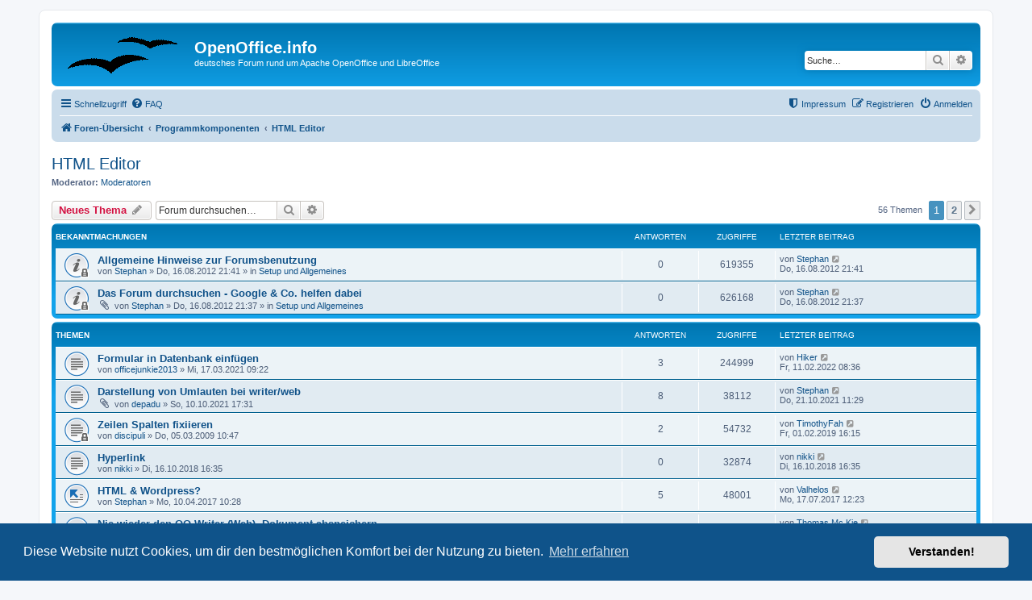

--- FILE ---
content_type: text/html; charset=UTF-8
request_url: http://de.openoffice.info/viewforum.php?f=7&sid=5c86967ce6732042bf4bd1373c54fada
body_size: 13205
content:
<!DOCTYPE html>
<html dir="ltr" lang="de">
<head>
<link rel="shortcut icon" href="/favicon.ico" />
<meta charset="utf-8" />
<meta http-equiv="X-UA-Compatible" content="IE=edge">
<meta name="viewport" content="width=device-width, initial-scale=1" />

<title>HTML Editor - OpenOffice.info</title>

	<link rel="alternate" type="application/atom+xml" title="Feed - OpenOffice.info" href="/app.php/feed?sid=94f53975f31eaf5c1c1701baf75f73df">	<link rel="alternate" type="application/atom+xml" title="Feed - Neuigkeiten" href="/app.php/feed/news?sid=94f53975f31eaf5c1c1701baf75f73df">	<link rel="alternate" type="application/atom+xml" title="Feed - Alle Foren" href="/app.php/feed/forums?sid=94f53975f31eaf5c1c1701baf75f73df">	<link rel="alternate" type="application/atom+xml" title="Feed - Neue Themen" href="/app.php/feed/topics?sid=94f53975f31eaf5c1c1701baf75f73df">	<link rel="alternate" type="application/atom+xml" title="Feed - Aktive Themen" href="/app.php/feed/topics_active?sid=94f53975f31eaf5c1c1701baf75f73df">	<link rel="alternate" type="application/atom+xml" title="Feed - Forum - HTML Editor" href="/app.php/feed/forum/7?sid=94f53975f31eaf5c1c1701baf75f73df">		
	<link rel="canonical" href="http://de.openoffice.info/viewforum.php?f=7">

<!--
	phpBB style name: prosilver
	Based on style:   prosilver (this is the default phpBB3 style)
	Original author:  Tom Beddard ( http://www.subBlue.com/ )
	Modified by:
-->

<link href="./assets/css/font-awesome.min.css?assets_version=136" rel="stylesheet">
<link href="./styles/prosilver/theme/stylesheet.css?assets_version=136" rel="stylesheet">
<link href="./styles/prosilver/theme/de/stylesheet.css?assets_version=136" rel="stylesheet">



	<link href="./assets/cookieconsent/cookieconsent.min.css?assets_version=136" rel="stylesheet">

<!--[if lte IE 9]>
	<link href="./styles/prosilver/theme/tweaks.css?assets_version=136" rel="stylesheet">
<![endif]-->





</head>
<body id="phpbb" class="nojs notouch section-viewforum ltr ">


<div id="wrap" class="wrap">
	<a id="top" class="top-anchor" accesskey="t"></a>
	<div id="page-header">
		<div class="headerbar" role="banner">
					<div class="inner">

			<div id="site-description" class="site-description">
		<a id="logo" class="logo" href="./index.php?sid=94f53975f31eaf5c1c1701baf75f73df" title="Foren-Übersicht">
					<span class="site_logo"></span>
				</a>
				<h1>OpenOffice.info</h1>
				<p>deutsches Forum rund um Apache OpenOffice und LibreOffice</p>
				<p class="skiplink"><a href="#start_here">Zum Inhalt</a></p>
			</div>

									<div id="search-box" class="search-box search-header" role="search">
                                        <form action="https://www.google.com/search" target="google_window" method="get" id="search">
				<fieldset>
                                        <input name="q" id="keywords" type="search" maxlength="255" title="Suche nach Wörtern" class="inputbox search tiny" size="20" value="" placeholder="Suche…" />
                                        <input type="hidden" name="sitesearch" value="de.openoffice.info" checked="checked">
					<button class="button button-search" type="submit" title="Suche">
						<i class="icon fa-search fa-fw" aria-hidden="true"></i><span class="sr-only">Suche</span>
					</button>
					<a href="./search.php?sid=94f53975f31eaf5c1c1701baf75f73df" class="button button-search-end" title="Erweiterte Suche">
						<i class="icon fa-cog fa-fw" aria-hidden="true"></i><span class="sr-only">Erweiterte Suche</span>
					</a>
					<input type="hidden" name="sid" value="94f53975f31eaf5c1c1701baf75f73df" />

				</fieldset>
				</form>
			</div>
						
			</div>
					</div>
				<div class="navbar" role="navigation">
	<div class="inner">

	<ul id="nav-main" class="nav-main linklist" role="menubar">

		<li id="quick-links" class="quick-links dropdown-container responsive-menu" data-skip-responsive="true">
			<a href="#" class="dropdown-trigger">
				<i class="icon fa-bars fa-fw" aria-hidden="true"></i><span>Schnellzugriff</span>
			</a>
			<div class="dropdown">
				<div class="pointer"><div class="pointer-inner"></div></div>
				<ul class="dropdown-contents" role="menu">
					
											<li class="separator"></li>
																									<li>
								<a href="./search.php?search_id=unanswered&amp;sid=94f53975f31eaf5c1c1701baf75f73df" role="menuitem">
									<i class="icon fa-file-o fa-fw icon-gray" aria-hidden="true"></i><span>Unbeantwortete Themen</span>
								</a>
							</li>
							<li>
								<a href="./search.php?search_id=active_topics&amp;sid=94f53975f31eaf5c1c1701baf75f73df" role="menuitem">
									<i class="icon fa-file-o fa-fw icon-blue" aria-hidden="true"></i><span>Aktive Themen</span>
								</a>
							</li>
							<li class="separator"></li>
							<li>
								<a href="./search.php?sid=94f53975f31eaf5c1c1701baf75f73df" role="menuitem">
									<i class="icon fa-search fa-fw" aria-hidden="true"></i><span>Suche</span>
								</a>
							</li>
					
										<li class="separator"></li>

									</ul>
			</div>
		</li>

				<li data-skip-responsive="true">
			<a href="/app.php/help/faq?sid=94f53975f31eaf5c1c1701baf75f73df" rel="help" title="Häufig gestellte Fragen" role="menuitem">
				<i class="icon fa-question-circle fa-fw" aria-hidden="true"></i><span>FAQ</span>
			</a>
		</li>
						
			<li class="rightside"  data-skip-responsive="true">
			<a href="./ucp.php?mode=login&amp;redirect=viewforum.php%3Ff%3D7&amp;sid=94f53975f31eaf5c1c1701baf75f73df" title="Anmelden" accesskey="x" role="menuitem">
				<i class="icon fa-power-off fa-fw" aria-hidden="true"></i><span>Anmelden</span>
			</a>
		</li>
					<li class="rightside" data-skip-responsive="true">
				<a href="./ucp.php?mode=register&amp;sid=94f53975f31eaf5c1c1701baf75f73df" role="menuitem">
					<i class="icon fa-pencil-square-o  fa-fw" aria-hidden="true"></i><span>Registrieren</span>
				</a>
			</li>
		                <li class="rightside"  data-skip-responsive="true">
                        <a href="/impressum.html" title="Impressum" role="menuitem">
                            <i class="icon fa-shield fa-fw" aria-hidden="true"></i><span>Impressum</span>
                        </a>
                </li>
				</ul>

	<ul id="nav-breadcrumbs" class="nav-breadcrumbs linklist navlinks" role="menubar">
				
		
		<li class="breadcrumbs" itemscope itemtype="https://schema.org/BreadcrumbList">

			
							<span class="crumb" itemtype="https://schema.org/ListItem" itemprop="itemListElement" itemscope><a itemprop="item" href="./index.php?sid=94f53975f31eaf5c1c1701baf75f73df" accesskey="h" data-navbar-reference="index"><i class="icon fa-home fa-fw"></i><span itemprop="name">Foren-Übersicht</span></a><meta itemprop="position" content="1" /></span>

											
								<span class="crumb" itemtype="https://schema.org/ListItem" itemprop="itemListElement" itemscope data-forum-id="20"><a itemprop="item" href="./viewforum.php?f=20&amp;sid=94f53975f31eaf5c1c1701baf75f73df"><span itemprop="name">Programmkomponenten</span></a><meta itemprop="position" content="2" /></span>
															
								<span class="crumb" itemtype="https://schema.org/ListItem" itemprop="itemListElement" itemscope data-forum-id="7"><a itemprop="item" href="./viewforum.php?f=7&amp;sid=94f53975f31eaf5c1c1701baf75f73df"><span itemprop="name">HTML Editor</span></a><meta itemprop="position" content="3" /></span>
							
					</li>

		
					<li class="rightside responsive-search">
				<a href="./search.php?sid=94f53975f31eaf5c1c1701baf75f73df" title="Zeigt die erweiterten Suchoptionen an" role="menuitem">
					<i class="icon fa-search fa-fw" aria-hidden="true"></i><span class="sr-only">Suche</span>
				</a>
			</li>
			</ul>

	</div>
</div>
	</div>

	
	<a id="start_here" class="anchor"></a>
	<div id="page-body" class="page-body" role="main">
		
		<h2 class="forum-title"><a href="./viewforum.php?f=7&amp;sid=94f53975f31eaf5c1c1701baf75f73df">HTML Editor</a></h2>
<div>
	<!-- NOTE: remove the style="display: none" when you want to have the forum description on the forum body -->
	<div style="display: none !important;">Ein einfacher HTML-Editor<br /></div>	<p><strong>Moderator:</strong> <a href="./memberlist.php?mode=group&amp;g=20&amp;sid=94f53975f31eaf5c1c1701baf75f73df">Moderatoren</a></p></div>



	<div class="action-bar bar-top">

				
		<a href="./posting.php?mode=post&amp;f=7&amp;sid=94f53975f31eaf5c1c1701baf75f73df" class="button" title="Neues Thema erstellen">
							<span>Neues Thema</span> <i class="icon fa-pencil fa-fw" aria-hidden="true"></i>
					</a>
				
			<div class="search-box" role="search">
			<form method="get" id="forum-search" action="./search.php?sid=94f53975f31eaf5c1c1701baf75f73df">
			<fieldset>
				<input class="inputbox search tiny" type="search" name="keywords" id="search_keywords" size="20" placeholder="Forum durchsuchen…" />
				<button class="button button-search" type="submit" title="Suche">
					<i class="icon fa-search fa-fw" aria-hidden="true"></i><span class="sr-only">Suche</span>
				</button>
				<a href="./search.php?fid%5B%5D=7&amp;sid=94f53975f31eaf5c1c1701baf75f73df" class="button button-search-end" title="Erweiterte Suche">
					<i class="icon fa-cog fa-fw" aria-hidden="true"></i><span class="sr-only">Erweiterte Suche</span>
				</a>
				<input type="hidden" name="fid[0]" value="7" />
<input type="hidden" name="sid" value="94f53975f31eaf5c1c1701baf75f73df" />

			</fieldset>
			</form>
		</div>
	
	<div class="pagination">
				56 Themen
					<ul>
		<li class="active"><span>1</span></li>
				<li><a class="button" href="./viewforum.php?f=7&amp;sid=94f53975f31eaf5c1c1701baf75f73df&amp;start=50" role="button">2</a></li>
				<li class="arrow next"><a class="button button-icon-only" href="./viewforum.php?f=7&amp;sid=94f53975f31eaf5c1c1701baf75f73df&amp;start=50" rel="next" role="button"><i class="icon fa-chevron-right fa-fw" aria-hidden="true"></i><span class="sr-only">Nächste</span></a></li>
	</ul>
			</div>

	</div>




	
			<div class="forumbg announcement">
		<div class="inner">
		<ul class="topiclist">
			<li class="header">
				<dl class="row-item">
					<dt><div class="list-inner">Bekanntmachungen</div></dt>
					<dd class="posts">Antworten</dd>
					<dd class="views">Zugriffe</dd>
					<dd class="lastpost"><span>Letzter Beitrag</span></dd>
				</dl>
			</li>
		</ul>
		<ul class="topiclist topics">
	
				<li class="row bg1 global-announce">
						<dl class="row-item global_read_locked">
				<dt title="Dieses Thema ist gesperrt. Du kannst keine Beiträge editieren oder weitere Antworten erstellen.">
										<div class="list-inner">
																		<a href="./viewtopic.php?t=54568&amp;sid=94f53975f31eaf5c1c1701baf75f73df" class="topictitle">Allgemeine Hinweise zur Forumsbenutzung</a>																								<br />
						
												<div class="responsive-show" style="display: none;">
							Letzter Beitrag von <a href="./memberlist.php?mode=viewprofile&amp;u=814&amp;sid=94f53975f31eaf5c1c1701baf75f73df" class="username">Stephan</a> &laquo; <a href="./viewtopic.php?p=208026&amp;sid=94f53975f31eaf5c1c1701baf75f73df#p208026" title="Gehe zum letzten Beitrag"><time datetime="2012-08-16T19:41:31+00:00">Do, 16.08.2012 21:41</time></a>
							<br />Verfasst in <a href="./viewforum.php?f=3&amp;sid=94f53975f31eaf5c1c1701baf75f73df">Setup und Allgemeines</a>						</div>
													
						<div class="topic-poster responsive-hide left-box">
																												von <a href="./memberlist.php?mode=viewprofile&amp;u=814&amp;sid=94f53975f31eaf5c1c1701baf75f73df" class="username">Stephan</a> &raquo; <time datetime="2012-08-16T19:41:31+00:00">Do, 16.08.2012 21:41</time>
														 &raquo; in <a href="./viewforum.php?f=3&amp;sid=94f53975f31eaf5c1c1701baf75f73df">Setup und Allgemeines</a>						</div>

						
											</div>
				</dt>
				<dd class="posts">0 <dfn>Antworten</dfn></dd>
				<dd class="views">619355 <dfn>Zugriffe</dfn></dd>
				<dd class="lastpost">
					<span><dfn>Letzter Beitrag </dfn>von <a href="./memberlist.php?mode=viewprofile&amp;u=814&amp;sid=94f53975f31eaf5c1c1701baf75f73df" class="username">Stephan</a>													<a href="./viewtopic.php?p=208026&amp;sid=94f53975f31eaf5c1c1701baf75f73df#p208026" title="Gehe zum letzten Beitrag">
								<i class="icon fa-external-link-square fa-fw icon-lightgray icon-md" aria-hidden="true"></i><span class="sr-only"></span>
							</a>
												<br /><time datetime="2012-08-16T19:41:31+00:00">Do, 16.08.2012 21:41</time>
					</span>
				</dd>
			</dl>
					</li>
		
	

	
	
				<li class="row bg2 global-announce">
						<dl class="row-item global_read_locked">
				<dt title="Dieses Thema ist gesperrt. Du kannst keine Beiträge editieren oder weitere Antworten erstellen.">
										<div class="list-inner">
																		<a href="./viewtopic.php?t=54567&amp;sid=94f53975f31eaf5c1c1701baf75f73df" class="topictitle">Das Forum durchsuchen - Google &amp; Co. helfen dabei</a>																								<br />
						
												<div class="responsive-show" style="display: none;">
							Letzter Beitrag von <a href="./memberlist.php?mode=viewprofile&amp;u=814&amp;sid=94f53975f31eaf5c1c1701baf75f73df" class="username">Stephan</a> &laquo; <a href="./viewtopic.php?p=208025&amp;sid=94f53975f31eaf5c1c1701baf75f73df#p208025" title="Gehe zum letzten Beitrag"><time datetime="2012-08-16T19:37:11+00:00">Do, 16.08.2012 21:37</time></a>
							<br />Verfasst in <a href="./viewforum.php?f=3&amp;sid=94f53975f31eaf5c1c1701baf75f73df">Setup und Allgemeines</a>						</div>
													
						<div class="topic-poster responsive-hide left-box">
														<i class="icon fa-paperclip fa-fw" aria-hidden="true"></i>														von <a href="./memberlist.php?mode=viewprofile&amp;u=814&amp;sid=94f53975f31eaf5c1c1701baf75f73df" class="username">Stephan</a> &raquo; <time datetime="2012-08-16T19:37:11+00:00">Do, 16.08.2012 21:37</time>
														 &raquo; in <a href="./viewforum.php?f=3&amp;sid=94f53975f31eaf5c1c1701baf75f73df">Setup und Allgemeines</a>						</div>

						
											</div>
				</dt>
				<dd class="posts">0 <dfn>Antworten</dfn></dd>
				<dd class="views">626168 <dfn>Zugriffe</dfn></dd>
				<dd class="lastpost">
					<span><dfn>Letzter Beitrag </dfn>von <a href="./memberlist.php?mode=viewprofile&amp;u=814&amp;sid=94f53975f31eaf5c1c1701baf75f73df" class="username">Stephan</a>													<a href="./viewtopic.php?p=208025&amp;sid=94f53975f31eaf5c1c1701baf75f73df#p208025" title="Gehe zum letzten Beitrag">
								<i class="icon fa-external-link-square fa-fw icon-lightgray icon-md" aria-hidden="true"></i><span class="sr-only"></span>
							</a>
												<br /><time datetime="2012-08-16T19:37:11+00:00">Do, 16.08.2012 21:37</time>
					</span>
				</dd>
			</dl>
					</li>
		
	

			</ul>
		</div>
	</div>
	
			<div class="forumbg">
		<div class="inner">
		<ul class="topiclist">
			<li class="header">
				<dl class="row-item">
					<dt><div class="list-inner">Themen</div></dt>
					<dd class="posts">Antworten</dd>
					<dd class="views">Zugriffe</dd>
					<dd class="lastpost"><span>Letzter Beitrag</span></dd>
				</dl>
			</li>
		</ul>
		<ul class="topiclist topics">
	
				<li class="row bg1">
						<dl class="row-item topic_read">
				<dt title="Keine ungelesenen Beiträge">
										<div class="list-inner">
																		<a href="./viewtopic.php?t=75371&amp;sid=94f53975f31eaf5c1c1701baf75f73df" class="topictitle">Formular in Datenbank einfügen</a>																								<br />
						
												<div class="responsive-show" style="display: none;">
							Letzter Beitrag von <a href="./memberlist.php?mode=viewprofile&amp;u=56977&amp;sid=94f53975f31eaf5c1c1701baf75f73df" class="username">Hiker</a> &laquo; <a href="./viewtopic.php?p=297260&amp;sid=94f53975f31eaf5c1c1701baf75f73df#p297260" title="Gehe zum letzten Beitrag"><time datetime="2022-02-11T07:36:15+00:00">Fr, 11.02.2022 08:36</time></a>
													</div>
														<span class="responsive-show left-box" style="display: none;">Antworten: <strong>3</strong></span>
													
						<div class="topic-poster responsive-hide left-box">
																												von <a href="./memberlist.php?mode=viewprofile&amp;u=65018&amp;sid=94f53975f31eaf5c1c1701baf75f73df" class="username">officejunkie2013</a> &raquo; <time datetime="2021-03-17T08:22:34+00:00">Mi, 17.03.2021 09:22</time>
																				</div>

						
											</div>
				</dt>
				<dd class="posts">3 <dfn>Antworten</dfn></dd>
				<dd class="views">244999 <dfn>Zugriffe</dfn></dd>
				<dd class="lastpost">
					<span><dfn>Letzter Beitrag </dfn>von <a href="./memberlist.php?mode=viewprofile&amp;u=56977&amp;sid=94f53975f31eaf5c1c1701baf75f73df" class="username">Hiker</a>													<a href="./viewtopic.php?p=297260&amp;sid=94f53975f31eaf5c1c1701baf75f73df#p297260" title="Gehe zum letzten Beitrag">
								<i class="icon fa-external-link-square fa-fw icon-lightgray icon-md" aria-hidden="true"></i><span class="sr-only"></span>
							</a>
												<br /><time datetime="2022-02-11T07:36:15+00:00">Fr, 11.02.2022 08:36</time>
					</span>
				</dd>
			</dl>
					</li>
		
	

	
	
				<li class="row bg2">
						<dl class="row-item topic_read">
				<dt title="Keine ungelesenen Beiträge">
										<div class="list-inner">
																		<a href="./viewtopic.php?t=76034&amp;sid=94f53975f31eaf5c1c1701baf75f73df" class="topictitle">Darstellung von Umlauten bei writer/web</a>																								<br />
						
												<div class="responsive-show" style="display: none;">
							Letzter Beitrag von <a href="./memberlist.php?mode=viewprofile&amp;u=814&amp;sid=94f53975f31eaf5c1c1701baf75f73df" class="username">Stephan</a> &laquo; <a href="./viewtopic.php?p=296530&amp;sid=94f53975f31eaf5c1c1701baf75f73df#p296530" title="Gehe zum letzten Beitrag"><time datetime="2021-10-21T09:29:35+00:00">Do, 21.10.2021 11:29</time></a>
													</div>
														<span class="responsive-show left-box" style="display: none;">Antworten: <strong>8</strong></span>
													
						<div class="topic-poster responsive-hide left-box">
														<i class="icon fa-paperclip fa-fw" aria-hidden="true"></i>														von <a href="./memberlist.php?mode=viewprofile&amp;u=29557&amp;sid=94f53975f31eaf5c1c1701baf75f73df" class="username">depadu</a> &raquo; <time datetime="2021-10-10T15:31:13+00:00">So, 10.10.2021 17:31</time>
																				</div>

						
											</div>
				</dt>
				<dd class="posts">8 <dfn>Antworten</dfn></dd>
				<dd class="views">38112 <dfn>Zugriffe</dfn></dd>
				<dd class="lastpost">
					<span><dfn>Letzter Beitrag </dfn>von <a href="./memberlist.php?mode=viewprofile&amp;u=814&amp;sid=94f53975f31eaf5c1c1701baf75f73df" class="username">Stephan</a>													<a href="./viewtopic.php?p=296530&amp;sid=94f53975f31eaf5c1c1701baf75f73df#p296530" title="Gehe zum letzten Beitrag">
								<i class="icon fa-external-link-square fa-fw icon-lightgray icon-md" aria-hidden="true"></i><span class="sr-only"></span>
							</a>
												<br /><time datetime="2021-10-21T09:29:35+00:00">Do, 21.10.2021 11:29</time>
					</span>
				</dd>
			</dl>
					</li>
		
	

	
	
				<li class="row bg1">
						<dl class="row-item topic_read_locked">
				<dt title="Dieses Thema ist gesperrt. Du kannst keine Beiträge editieren oder weitere Antworten erstellen.">
										<div class="list-inner">
																		<a href="./viewtopic.php?t=23150&amp;sid=94f53975f31eaf5c1c1701baf75f73df" class="topictitle">Zeilen Spalten fixiieren</a>																								<br />
						
												<div class="responsive-show" style="display: none;">
							Letzter Beitrag von <a href="./memberlist.php?mode=viewprofile&amp;u=61835&amp;sid=94f53975f31eaf5c1c1701baf75f73df" class="username">TimothyFah</a> &laquo; <a href="./viewtopic.php?p=280769&amp;sid=94f53975f31eaf5c1c1701baf75f73df#p280769" title="Gehe zum letzten Beitrag"><time datetime="2019-02-01T15:15:11+00:00">Fr, 01.02.2019 16:15</time></a>
													</div>
														<span class="responsive-show left-box" style="display: none;">Antworten: <strong>2</strong></span>
													
						<div class="topic-poster responsive-hide left-box">
																												von <a href="./memberlist.php?mode=viewprofile&amp;u=5110&amp;sid=94f53975f31eaf5c1c1701baf75f73df" class="username">discipuli</a> &raquo; <time datetime="2009-03-05T09:47:07+00:00">Do, 05.03.2009 10:47</time>
																				</div>

						
											</div>
				</dt>
				<dd class="posts">2 <dfn>Antworten</dfn></dd>
				<dd class="views">54732 <dfn>Zugriffe</dfn></dd>
				<dd class="lastpost">
					<span><dfn>Letzter Beitrag </dfn>von <a href="./memberlist.php?mode=viewprofile&amp;u=61835&amp;sid=94f53975f31eaf5c1c1701baf75f73df" class="username">TimothyFah</a>													<a href="./viewtopic.php?p=280769&amp;sid=94f53975f31eaf5c1c1701baf75f73df#p280769" title="Gehe zum letzten Beitrag">
								<i class="icon fa-external-link-square fa-fw icon-lightgray icon-md" aria-hidden="true"></i><span class="sr-only"></span>
							</a>
												<br /><time datetime="2019-02-01T15:15:11+00:00">Fr, 01.02.2019 16:15</time>
					</span>
				</dd>
			</dl>
					</li>
		
	

	
	
				<li class="row bg2">
						<dl class="row-item topic_read">
				<dt title="Keine ungelesenen Beiträge">
										<div class="list-inner">
																		<a href="./viewtopic.php?t=70790&amp;sid=94f53975f31eaf5c1c1701baf75f73df" class="topictitle">Hyperlink</a>																								<br />
						
												<div class="responsive-show" style="display: none;">
							Letzter Beitrag von <a href="./memberlist.php?mode=viewprofile&amp;u=57530&amp;sid=94f53975f31eaf5c1c1701baf75f73df" class="username">nikki</a> &laquo; <a href="./viewtopic.php?p=278562&amp;sid=94f53975f31eaf5c1c1701baf75f73df#p278562" title="Gehe zum letzten Beitrag"><time datetime="2018-10-16T14:35:03+00:00">Di, 16.10.2018 16:35</time></a>
													</div>
													
						<div class="topic-poster responsive-hide left-box">
																												von <a href="./memberlist.php?mode=viewprofile&amp;u=57530&amp;sid=94f53975f31eaf5c1c1701baf75f73df" class="username">nikki</a> &raquo; <time datetime="2018-10-16T14:35:03+00:00">Di, 16.10.2018 16:35</time>
																				</div>

						
											</div>
				</dt>
				<dd class="posts">0 <dfn>Antworten</dfn></dd>
				<dd class="views">32874 <dfn>Zugriffe</dfn></dd>
				<dd class="lastpost">
					<span><dfn>Letzter Beitrag </dfn>von <a href="./memberlist.php?mode=viewprofile&amp;u=57530&amp;sid=94f53975f31eaf5c1c1701baf75f73df" class="username">nikki</a>													<a href="./viewtopic.php?p=278562&amp;sid=94f53975f31eaf5c1c1701baf75f73df#p278562" title="Gehe zum letzten Beitrag">
								<i class="icon fa-external-link-square fa-fw icon-lightgray icon-md" aria-hidden="true"></i><span class="sr-only"></span>
							</a>
												<br /><time datetime="2018-10-16T14:35:03+00:00">Di, 16.10.2018 16:35</time>
					</span>
				</dd>
			</dl>
					</li>
		
	

	
	
				<li class="row bg1">
						<dl class="row-item topic_moved">
				<dt title="Verschobenes Thema">
										<div class="list-inner">
																		<a href="./viewtopic.php?t=68057&amp;sid=94f53975f31eaf5c1c1701baf75f73df" class="topictitle">HTML &amp; Wordpress?</a>																								<br />
						
												<div class="responsive-show" style="display: none;">
							Letzter Beitrag von <a href="./memberlist.php?mode=viewprofile&amp;u=59621&amp;sid=94f53975f31eaf5c1c1701baf75f73df" class="username">Valhelos</a> &laquo; <a href="./viewtopic.php?p=270530&amp;sid=94f53975f31eaf5c1c1701baf75f73df#p270530" title="Gehe zum letzten Beitrag"><time datetime="2017-07-17T10:23:23+00:00">Mo, 17.07.2017 12:23</time></a>
													</div>
														<span class="responsive-show left-box" style="display: none;">Antworten: <strong>5</strong></span>
													
						<div class="topic-poster responsive-hide left-box">
																												von <a href="./memberlist.php?mode=viewprofile&amp;u=814&amp;sid=94f53975f31eaf5c1c1701baf75f73df" class="username">Stephan</a> &raquo; <time datetime="2017-04-10T08:28:23+00:00">Mo, 10.04.2017 10:28</time>
																				</div>

						
											</div>
				</dt>
				<dd class="posts">5 <dfn>Antworten</dfn></dd>
				<dd class="views">48001 <dfn>Zugriffe</dfn></dd>
				<dd class="lastpost">
					<span><dfn>Letzter Beitrag </dfn>von <a href="./memberlist.php?mode=viewprofile&amp;u=59621&amp;sid=94f53975f31eaf5c1c1701baf75f73df" class="username">Valhelos</a>													<a href="./viewtopic.php?p=270530&amp;sid=94f53975f31eaf5c1c1701baf75f73df#p270530" title="Gehe zum letzten Beitrag">
								<i class="icon fa-external-link-square fa-fw icon-lightgray icon-md" aria-hidden="true"></i><span class="sr-only"></span>
							</a>
												<br /><time datetime="2017-07-17T10:23:23+00:00">Mo, 17.07.2017 12:23</time>
					</span>
				</dd>
			</dl>
					</li>
		
	

	
	
				<li class="row bg2">
						<dl class="row-item topic_read">
				<dt title="Keine ungelesenen Beiträge">
										<div class="list-inner">
																		<a href="./viewtopic.php?t=42464&amp;sid=94f53975f31eaf5c1c1701baf75f73df" class="topictitle">Nie wieder den OO Writer (Web), Dokument abspeichern</a>																								<br />
						
												<div class="responsive-show" style="display: none;">
							Letzter Beitrag von <a href="./memberlist.php?mode=viewprofile&amp;u=30321&amp;sid=94f53975f31eaf5c1c1701baf75f73df" class="username">Thomas Mc Kie</a> &laquo; <a href="./viewtopic.php?p=260036&amp;sid=94f53975f31eaf5c1c1701baf75f73df#p260036" title="Gehe zum letzten Beitrag"><time datetime="2015-11-25T16:03:26+00:00">Mi, 25.11.2015 17:03</time></a>
													</div>
														<span class="responsive-show left-box" style="display: none;">Antworten: <strong>5</strong></span>
													
						<div class="topic-poster responsive-hide left-box">
																												von <a href="./memberlist.php?mode=viewprofile&amp;u=30321&amp;sid=94f53975f31eaf5c1c1701baf75f73df" class="username">Thomas Mc Kie</a> &raquo; <time datetime="2010-09-26T14:35:30+00:00">So, 26.09.2010 16:35</time>
																				</div>

						
											</div>
				</dt>
				<dd class="posts">5 <dfn>Antworten</dfn></dd>
				<dd class="views">65120 <dfn>Zugriffe</dfn></dd>
				<dd class="lastpost">
					<span><dfn>Letzter Beitrag </dfn>von <a href="./memberlist.php?mode=viewprofile&amp;u=30321&amp;sid=94f53975f31eaf5c1c1701baf75f73df" class="username">Thomas Mc Kie</a>													<a href="./viewtopic.php?p=260036&amp;sid=94f53975f31eaf5c1c1701baf75f73df#p260036" title="Gehe zum letzten Beitrag">
								<i class="icon fa-external-link-square fa-fw icon-lightgray icon-md" aria-hidden="true"></i><span class="sr-only"></span>
							</a>
												<br /><time datetime="2015-11-25T16:03:26+00:00">Mi, 25.11.2015 17:03</time>
					</span>
				</dd>
			</dl>
					</li>
		
	

	
	
				<li class="row bg1">
						<dl class="row-item topic_read_locked">
				<dt title="Dieses Thema ist gesperrt. Du kannst keine Beiträge editieren oder weitere Antworten erstellen.">
										<div class="list-inner">
																		<a href="./viewtopic.php?t=20331&amp;sid=94f53975f31eaf5c1c1701baf75f73df" class="topictitle">Webpräsenz ohne Vorkenntnisse</a>																								<br />
						
												<div class="responsive-show" style="display: none;">
							Letzter Beitrag von <a href="./memberlist.php?mode=viewprofile&amp;u=57696&amp;sid=94f53975f31eaf5c1c1701baf75f73df" class="username">Jennifer1</a> &laquo; <a href="./viewtopic.php?p=255268&amp;sid=94f53975f31eaf5c1c1701baf75f73df#p255268" title="Gehe zum letzten Beitrag"><time datetime="2015-04-28T15:00:52+00:00">Di, 28.04.2015 17:00</time></a>
													</div>
														<span class="responsive-show left-box" style="display: none;">Antworten: <strong>17</strong></span>
													
						<div class="topic-poster responsive-hide left-box">
																												von <a href="./memberlist.php?mode=viewprofile&amp;u=11960&amp;sid=94f53975f31eaf5c1c1701baf75f73df" class="username">hawe</a> &raquo; <time datetime="2008-12-01T11:28:20+00:00">Mo, 01.12.2008 12:28</time>
																				</div>

												<div class="pagination">
							<span><i class="icon fa-clone fa-fw" aria-hidden="true"></i></span>
							<ul>
															<li><a class="button" href="./viewtopic.php?t=20331&amp;sid=94f53975f31eaf5c1c1701baf75f73df">1</a></li>
																							<li><a class="button" href="./viewtopic.php?t=20331&amp;sid=94f53975f31eaf5c1c1701baf75f73df&amp;start=15">2</a></li>
																																													</ul>
						</div>
						
											</div>
				</dt>
				<dd class="posts">17 <dfn>Antworten</dfn></dd>
				<dd class="views">103652 <dfn>Zugriffe</dfn></dd>
				<dd class="lastpost">
					<span><dfn>Letzter Beitrag </dfn>von <a href="./memberlist.php?mode=viewprofile&amp;u=57696&amp;sid=94f53975f31eaf5c1c1701baf75f73df" class="username">Jennifer1</a>													<a href="./viewtopic.php?p=255268&amp;sid=94f53975f31eaf5c1c1701baf75f73df#p255268" title="Gehe zum letzten Beitrag">
								<i class="icon fa-external-link-square fa-fw icon-lightgray icon-md" aria-hidden="true"></i><span class="sr-only"></span>
							</a>
												<br /><time datetime="2015-04-28T15:00:52+00:00">Di, 28.04.2015 17:00</time>
					</span>
				</dd>
			</dl>
					</li>
		
	

	
	
				<li class="row bg2">
						<dl class="row-item topic_read">
				<dt title="Keine ungelesenen Beiträge">
										<div class="list-inner">
																		<a href="./viewtopic.php?t=65607&amp;sid=94f53975f31eaf5c1c1701baf75f73df" class="topictitle">Vorteile des Editors</a>																								<br />
						
												<div class="responsive-show" style="display: none;">
							Letzter Beitrag von <a href="./memberlist.php?mode=viewprofile&amp;u=57626&amp;sid=94f53975f31eaf5c1c1701baf75f73df" class="username">zeguyi</a> &laquo; <a href="./viewtopic.php?p=254810&amp;sid=94f53975f31eaf5c1c1701baf75f73df#p254810" title="Gehe zum letzten Beitrag"><time datetime="2015-04-13T13:03:32+00:00">Mo, 13.04.2015 15:03</time></a>
													</div>
														<span class="responsive-show left-box" style="display: none;">Antworten: <strong>2</strong></span>
													
						<div class="topic-poster responsive-hide left-box">
																												von <a href="./memberlist.php?mode=viewprofile&amp;u=57626&amp;sid=94f53975f31eaf5c1c1701baf75f73df" class="username">zeguyi</a> &raquo; <time datetime="2015-04-02T14:50:07+00:00">Do, 02.04.2015 16:50</time>
																				</div>

						
											</div>
				</dt>
				<dd class="posts">2 <dfn>Antworten</dfn></dd>
				<dd class="views">40164 <dfn>Zugriffe</dfn></dd>
				<dd class="lastpost">
					<span><dfn>Letzter Beitrag </dfn>von <a href="./memberlist.php?mode=viewprofile&amp;u=57626&amp;sid=94f53975f31eaf5c1c1701baf75f73df" class="username">zeguyi</a>													<a href="./viewtopic.php?p=254810&amp;sid=94f53975f31eaf5c1c1701baf75f73df#p254810" title="Gehe zum letzten Beitrag">
								<i class="icon fa-external-link-square fa-fw icon-lightgray icon-md" aria-hidden="true"></i><span class="sr-only"></span>
							</a>
												<br /><time datetime="2015-04-13T13:03:32+00:00">Mo, 13.04.2015 15:03</time>
					</span>
				</dd>
			</dl>
					</li>
		
	

	
	
				<li class="row bg1">
						<dl class="row-item topic_read_locked">
				<dt title="Dieses Thema ist gesperrt. Du kannst keine Beiträge editieren oder weitere Antworten erstellen.">
										<div class="list-inner">
																		<a href="./viewtopic.php?t=63611&amp;sid=94f53975f31eaf5c1c1701baf75f73df" class="topictitle">Kopieren von Notepad in HTML Editor</a>																								<br />
						
												<div class="responsive-show" style="display: none;">
							Letzter Beitrag von <a href="./memberlist.php?mode=viewprofile&amp;u=814&amp;sid=94f53975f31eaf5c1c1701baf75f73df" class="username">Stephan</a> &laquo; <a href="./viewtopic.php?p=243207&amp;sid=94f53975f31eaf5c1c1701baf75f73df#p243207" title="Gehe zum letzten Beitrag"><time datetime="2014-03-17T06:47:25+00:00">Mo, 17.03.2014 07:47</time></a>
													</div>
														<span class="responsive-show left-box" style="display: none;">Antworten: <strong>1</strong></span>
													
						<div class="topic-poster responsive-hide left-box">
																												von <a href="./memberlist.php?mode=viewprofile&amp;u=56408&amp;sid=94f53975f31eaf5c1c1701baf75f73df" class="username">Sam26</a> &raquo; <time datetime="2014-03-16T20:29:56+00:00">So, 16.03.2014 21:29</time>
																				</div>

						
											</div>
				</dt>
				<dd class="posts">1 <dfn>Antworten</dfn></dd>
				<dd class="views">42137 <dfn>Zugriffe</dfn></dd>
				<dd class="lastpost">
					<span><dfn>Letzter Beitrag </dfn>von <a href="./memberlist.php?mode=viewprofile&amp;u=814&amp;sid=94f53975f31eaf5c1c1701baf75f73df" class="username">Stephan</a>													<a href="./viewtopic.php?p=243207&amp;sid=94f53975f31eaf5c1c1701baf75f73df#p243207" title="Gehe zum letzten Beitrag">
								<i class="icon fa-external-link-square fa-fw icon-lightgray icon-md" aria-hidden="true"></i><span class="sr-only"></span>
							</a>
												<br /><time datetime="2014-03-17T06:47:25+00:00">Mo, 17.03.2014 07:47</time>
					</span>
				</dd>
			</dl>
					</li>
		
	

	
	
				<li class="row bg2">
						<dl class="row-item topic_read">
				<dt title="Keine ungelesenen Beiträge">
										<div class="list-inner">
																		<a href="./viewtopic.php?t=62820&amp;sid=94f53975f31eaf5c1c1701baf75f73df" class="topictitle">Akzeptiert Writer als Webeditor Stylesheets?</a>																								<br />
						
												<div class="responsive-show" style="display: none;">
							Letzter Beitrag von <a href="./memberlist.php?mode=viewprofile&amp;u=4412&amp;sid=94f53975f31eaf5c1c1701baf75f73df" class="username">hylli</a> &laquo; <a href="./viewtopic.php?p=238679&amp;sid=94f53975f31eaf5c1c1701baf75f73df#p238679" title="Gehe zum letzten Beitrag"><time datetime="2013-11-29T15:15:25+00:00">Fr, 29.11.2013 16:15</time></a>
													</div>
														<span class="responsive-show left-box" style="display: none;">Antworten: <strong>1</strong></span>
													
						<div class="topic-poster responsive-hide left-box">
																												von <a href="./memberlist.php?mode=viewprofile&amp;u=56116&amp;sid=94f53975f31eaf5c1c1701baf75f73df" class="username">Corentec</a> &raquo; <time datetime="2013-11-21T12:53:38+00:00">Do, 21.11.2013 13:53</time>
																				</div>

						
											</div>
				</dt>
				<dd class="posts">1 <dfn>Antworten</dfn></dd>
				<dd class="views">38729 <dfn>Zugriffe</dfn></dd>
				<dd class="lastpost">
					<span><dfn>Letzter Beitrag </dfn>von <a href="./memberlist.php?mode=viewprofile&amp;u=4412&amp;sid=94f53975f31eaf5c1c1701baf75f73df" class="username">hylli</a>													<a href="./viewtopic.php?p=238679&amp;sid=94f53975f31eaf5c1c1701baf75f73df#p238679" title="Gehe zum letzten Beitrag">
								<i class="icon fa-external-link-square fa-fw icon-lightgray icon-md" aria-hidden="true"></i><span class="sr-only"></span>
							</a>
												<br /><time datetime="2013-11-29T15:15:25+00:00">Fr, 29.11.2013 16:15</time>
					</span>
				</dd>
			</dl>
					</li>
		
	

	
	
				<li class="row bg1">
						<dl class="row-item topic_read">
				<dt title="Keine ungelesenen Beiträge">
										<div class="list-inner">
																		<a href="./viewtopic.php?t=60825&amp;sid=94f53975f31eaf5c1c1701baf75f73df" class="topictitle">calc sortieren nach den beiden letzten stellen einer zahl</a>																								<br />
						
												<div class="responsive-show" style="display: none;">
							Letzter Beitrag von <a href="./memberlist.php?mode=viewprofile&amp;u=55144&amp;sid=94f53975f31eaf5c1c1701baf75f73df" class="username">kawa-windy</a> &laquo; <a href="./viewtopic.php?p=226525&amp;sid=94f53975f31eaf5c1c1701baf75f73df#p226525" title="Gehe zum letzten Beitrag"><time datetime="2013-01-10T16:45:06+00:00">Do, 10.01.2013 17:45</time></a>
													</div>
														<span class="responsive-show left-box" style="display: none;">Antworten: <strong>6</strong></span>
													
						<div class="topic-poster responsive-hide left-box">
																												von <a href="./memberlist.php?mode=viewprofile&amp;u=55144&amp;sid=94f53975f31eaf5c1c1701baf75f73df" class="username">kawa-windy</a> &raquo; <time datetime="2013-01-03T18:12:21+00:00">Do, 03.01.2013 19:12</time>
																				</div>

						
											</div>
				</dt>
				<dd class="posts">6 <dfn>Antworten</dfn></dd>
				<dd class="views">56526 <dfn>Zugriffe</dfn></dd>
				<dd class="lastpost">
					<span><dfn>Letzter Beitrag </dfn>von <a href="./memberlist.php?mode=viewprofile&amp;u=55144&amp;sid=94f53975f31eaf5c1c1701baf75f73df" class="username">kawa-windy</a>													<a href="./viewtopic.php?p=226525&amp;sid=94f53975f31eaf5c1c1701baf75f73df#p226525" title="Gehe zum letzten Beitrag">
								<i class="icon fa-external-link-square fa-fw icon-lightgray icon-md" aria-hidden="true"></i><span class="sr-only"></span>
							</a>
												<br /><time datetime="2013-01-10T16:45:06+00:00">Do, 10.01.2013 17:45</time>
					</span>
				</dd>
			</dl>
					</li>
		
	

	
	
				<li class="row bg2">
						<dl class="row-item topic_read">
				<dt title="Keine ungelesenen Beiträge">
										<div class="list-inner">
																		<a href="./viewtopic.php?t=60680&amp;sid=94f53975f31eaf5c1c1701baf75f73df" class="topictitle">eml-Datei im HTML-Format speichern</a>																								<br />
						
												<div class="responsive-show" style="display: none;">
							Letzter Beitrag von <a href="./memberlist.php?mode=viewprofile&amp;u=11178&amp;sid=94f53975f31eaf5c1c1701baf75f73df" class="username">Lupuslan</a> &laquo; <a href="./viewtopic.php?p=225378&amp;sid=94f53975f31eaf5c1c1701baf75f73df#p225378" title="Gehe zum letzten Beitrag"><time datetime="2012-12-18T18:51:19+00:00">Di, 18.12.2012 19:51</time></a>
													</div>
													
						<div class="topic-poster responsive-hide left-box">
																												von <a href="./memberlist.php?mode=viewprofile&amp;u=11178&amp;sid=94f53975f31eaf5c1c1701baf75f73df" class="username">Lupuslan</a> &raquo; <time datetime="2012-12-18T18:51:19+00:00">Di, 18.12.2012 19:51</time>
																				</div>

						
											</div>
				</dt>
				<dd class="posts">0 <dfn>Antworten</dfn></dd>
				<dd class="views">39072 <dfn>Zugriffe</dfn></dd>
				<dd class="lastpost">
					<span><dfn>Letzter Beitrag </dfn>von <a href="./memberlist.php?mode=viewprofile&amp;u=11178&amp;sid=94f53975f31eaf5c1c1701baf75f73df" class="username">Lupuslan</a>													<a href="./viewtopic.php?p=225378&amp;sid=94f53975f31eaf5c1c1701baf75f73df#p225378" title="Gehe zum letzten Beitrag">
								<i class="icon fa-external-link-square fa-fw icon-lightgray icon-md" aria-hidden="true"></i><span class="sr-only"></span>
							</a>
												<br /><time datetime="2012-12-18T18:51:19+00:00">Di, 18.12.2012 19:51</time>
					</span>
				</dd>
			</dl>
					</li>
		
	

	
	
				<li class="row bg1">
						<dl class="row-item topic_read">
				<dt title="Keine ungelesenen Beiträge">
										<div class="list-inner">
																		<a href="./viewtopic.php?t=2093&amp;sid=94f53975f31eaf5c1c1701baf75f73df" class="topictitle">OO zerhackt meinen quellcode</a>																								<br />
						
												<div class="responsive-show" style="display: none;">
							Letzter Beitrag von <a href="./memberlist.php?mode=viewprofile&amp;u=4412&amp;sid=94f53975f31eaf5c1c1701baf75f73df" class="username">hylli</a> &laquo; <a href="./viewtopic.php?p=219017&amp;sid=94f53975f31eaf5c1c1701baf75f73df#p219017" title="Gehe zum letzten Beitrag"><time datetime="2012-11-24T13:26:46+00:00">Sa, 24.11.2012 14:26</time></a>
													</div>
														<span class="responsive-show left-box" style="display: none;">Antworten: <strong>8</strong></span>
													
						<div class="topic-poster responsive-hide left-box">
																												von <a href="./memberlist.php?mode=viewprofile&amp;u=1331&amp;sid=94f53975f31eaf5c1c1701baf75f73df" class="username">johnbecker</a> &raquo; <time datetime="2004-11-14T06:15:34+00:00">So, 14.11.2004 07:15</time>
																				</div>

						
											</div>
				</dt>
				<dd class="posts">8 <dfn>Antworten</dfn></dd>
				<dd class="views">82372 <dfn>Zugriffe</dfn></dd>
				<dd class="lastpost">
					<span><dfn>Letzter Beitrag </dfn>von <a href="./memberlist.php?mode=viewprofile&amp;u=4412&amp;sid=94f53975f31eaf5c1c1701baf75f73df" class="username">hylli</a>													<a href="./viewtopic.php?p=219017&amp;sid=94f53975f31eaf5c1c1701baf75f73df#p219017" title="Gehe zum letzten Beitrag">
								<i class="icon fa-external-link-square fa-fw icon-lightgray icon-md" aria-hidden="true"></i><span class="sr-only"></span>
							</a>
												<br /><time datetime="2012-11-24T13:26:46+00:00">Sa, 24.11.2012 14:26</time>
					</span>
				</dd>
			</dl>
					</li>
		
	

	
	
				<li class="row bg2">
						<dl class="row-item topic_read">
				<dt title="Keine ungelesenen Beiträge">
										<div class="list-inner">
																		<a href="./viewtopic.php?t=47607&amp;sid=94f53975f31eaf5c1c1701baf75f73df" class="topictitle">Einfaches Tool für die Tabellen Erstellu8ng</a>																								<br />
						
												<div class="responsive-show" style="display: none;">
							Letzter Beitrag von <a href="./memberlist.php?mode=viewprofile&amp;u=52520&amp;sid=94f53975f31eaf5c1c1701baf75f73df" class="username">Dracksparrow</a> &laquo; <a href="./viewtopic.php?p=218234&amp;sid=94f53975f31eaf5c1c1701baf75f73df#p218234" title="Gehe zum letzten Beitrag"><time datetime="2012-11-18T22:11:37+00:00">So, 18.11.2012 23:11</time></a>
													</div>
														<span class="responsive-show left-box" style="display: none;">Antworten: <strong>2</strong></span>
													
						<div class="topic-poster responsive-hide left-box">
																												von <a href="./memberlist.php?mode=viewprofile&amp;u=30966&amp;sid=94f53975f31eaf5c1c1701baf75f73df" class="username">antigone</a> &raquo; <time datetime="2011-03-24T09:56:52+00:00">Do, 24.03.2011 10:56</time>
																				</div>

						
											</div>
				</dt>
				<dd class="posts">2 <dfn>Antworten</dfn></dd>
				<dd class="views">44030 <dfn>Zugriffe</dfn></dd>
				<dd class="lastpost">
					<span><dfn>Letzter Beitrag </dfn>von <a href="./memberlist.php?mode=viewprofile&amp;u=52520&amp;sid=94f53975f31eaf5c1c1701baf75f73df" class="username">Dracksparrow</a>													<a href="./viewtopic.php?p=218234&amp;sid=94f53975f31eaf5c1c1701baf75f73df#p218234" title="Gehe zum letzten Beitrag">
								<i class="icon fa-external-link-square fa-fw icon-lightgray icon-md" aria-hidden="true"></i><span class="sr-only"></span>
							</a>
												<br /><time datetime="2012-11-18T22:11:37+00:00">So, 18.11.2012 23:11</time>
					</span>
				</dd>
			</dl>
					</li>
		
	

	
	
				<li class="row bg1">
						<dl class="row-item topic_read">
				<dt title="Keine ungelesenen Beiträge">
										<div class="list-inner">
																		<a href="./viewtopic.php?t=47598&amp;sid=94f53975f31eaf5c1c1701baf75f73df" class="topictitle">Formel: Zählen wenn nicht leer</a>																								<br />
						
												<div class="responsive-show" style="display: none;">
							Letzter Beitrag von <a href="./memberlist.php?mode=viewprofile&amp;u=5133&amp;sid=94f53975f31eaf5c1c1701baf75f73df" style="color: #AA0000;" class="username-coloured">komma4</a> &laquo; <a href="./viewtopic.php?p=217949&amp;sid=94f53975f31eaf5c1c1701baf75f73df#p217949" title="Gehe zum letzten Beitrag"><time datetime="2012-11-17T07:09:08+00:00">Sa, 17.11.2012 08:09</time></a>
													</div>
														<span class="responsive-show left-box" style="display: none;">Antworten: <strong>1</strong></span>
													
						<div class="topic-poster responsive-hide left-box">
																												von <a href="./memberlist.php?mode=viewprofile&amp;u=33833&amp;sid=94f53975f31eaf5c1c1701baf75f73df" class="username">Crashmaster49</a> &raquo; <time datetime="2011-03-23T18:46:45+00:00">Mi, 23.03.2011 19:46</time>
																				</div>

						
											</div>
				</dt>
				<dd class="posts">1 <dfn>Antworten</dfn></dd>
				<dd class="views">41652 <dfn>Zugriffe</dfn></dd>
				<dd class="lastpost">
					<span><dfn>Letzter Beitrag </dfn>von <a href="./memberlist.php?mode=viewprofile&amp;u=5133&amp;sid=94f53975f31eaf5c1c1701baf75f73df" style="color: #AA0000;" class="username-coloured">komma4</a>													<a href="./viewtopic.php?p=217949&amp;sid=94f53975f31eaf5c1c1701baf75f73df#p217949" title="Gehe zum letzten Beitrag">
								<i class="icon fa-external-link-square fa-fw icon-lightgray icon-md" aria-hidden="true"></i><span class="sr-only"></span>
							</a>
												<br /><time datetime="2012-11-17T07:09:08+00:00">Sa, 17.11.2012 08:09</time>
					</span>
				</dd>
			</dl>
					</li>
		
	

	
	
				<li class="row bg2">
						<dl class="row-item topic_read">
				<dt title="Keine ungelesenen Beiträge">
										<div class="list-inner">
																		<a href="./viewtopic.php?t=57952&amp;sid=94f53975f31eaf5c1c1701baf75f73df" class="topictitle">Webseite mit Open Office Writer / Text fixieren</a>																								<br />
						
												<div class="responsive-show" style="display: none;">
							Letzter Beitrag von <a href="./memberlist.php?mode=viewprofile&amp;u=4412&amp;sid=94f53975f31eaf5c1c1701baf75f73df" class="username">hylli</a> &laquo; <a href="./viewtopic.php?p=217741&amp;sid=94f53975f31eaf5c1c1701baf75f73df#p217741" title="Gehe zum letzten Beitrag"><time datetime="2012-11-14T17:23:07+00:00">Mi, 14.11.2012 18:23</time></a>
													</div>
													
						<div class="topic-poster responsive-hide left-box">
																												von <a href="./memberlist.php?mode=viewprofile&amp;u=4412&amp;sid=94f53975f31eaf5c1c1701baf75f73df" class="username">hylli</a> &raquo; <time datetime="2012-11-14T17:23:07+00:00">Mi, 14.11.2012 18:23</time>
																				</div>

						
											</div>
				</dt>
				<dd class="posts">0 <dfn>Antworten</dfn></dd>
				<dd class="views">39673 <dfn>Zugriffe</dfn></dd>
				<dd class="lastpost">
					<span><dfn>Letzter Beitrag </dfn>von <a href="./memberlist.php?mode=viewprofile&amp;u=4412&amp;sid=94f53975f31eaf5c1c1701baf75f73df" class="username">hylli</a>													<a href="./viewtopic.php?p=217741&amp;sid=94f53975f31eaf5c1c1701baf75f73df#p217741" title="Gehe zum letzten Beitrag">
								<i class="icon fa-external-link-square fa-fw icon-lightgray icon-md" aria-hidden="true"></i><span class="sr-only"></span>
							</a>
												<br /><time datetime="2012-11-14T17:23:07+00:00">Mi, 14.11.2012 18:23</time>
					</span>
				</dd>
			</dl>
					</li>
		
	

	
	
				<li class="row bg1">
						<dl class="row-item topic_read">
				<dt title="Keine ungelesenen Beiträge">
										<div class="list-inner">
																		<a href="./viewtopic.php?t=46708&amp;sid=94f53975f31eaf5c1c1701baf75f73df" class="topictitle">OOo 3.3 - Problem: &quot;Erkennung&quot; von HTML-Dateien</a>																								<br />
						
												<div class="responsive-show" style="display: none;">
							Letzter Beitrag von <a href="./memberlist.php?mode=viewprofile&amp;u=52317&amp;sid=94f53975f31eaf5c1c1701baf75f73df" class="username">Vyi</a> &laquo; <a href="./viewtopic.php?p=217277&amp;sid=94f53975f31eaf5c1c1701baf75f73df#p217277" title="Gehe zum letzten Beitrag"><time datetime="2012-11-05T20:07:56+00:00">Mo, 05.11.2012 21:07</time></a>
													</div>
														<span class="responsive-show left-box" style="display: none;">Antworten: <strong>1</strong></span>
													
						<div class="topic-poster responsive-hide left-box">
																												von <a href="./memberlist.php?mode=viewprofile&amp;u=32842&amp;sid=94f53975f31eaf5c1c1701baf75f73df" class="username">c.s.g.</a> &raquo; <time datetime="2011-02-06T17:08:52+00:00">So, 06.02.2011 18:08</time>
																				</div>

						
											</div>
				</dt>
				<dd class="posts">1 <dfn>Antworten</dfn></dd>
				<dd class="views">41395 <dfn>Zugriffe</dfn></dd>
				<dd class="lastpost">
					<span><dfn>Letzter Beitrag </dfn>von <a href="./memberlist.php?mode=viewprofile&amp;u=52317&amp;sid=94f53975f31eaf5c1c1701baf75f73df" class="username">Vyi</a>													<a href="./viewtopic.php?p=217277&amp;sid=94f53975f31eaf5c1c1701baf75f73df#p217277" title="Gehe zum letzten Beitrag">
								<i class="icon fa-external-link-square fa-fw icon-lightgray icon-md" aria-hidden="true"></i><span class="sr-only"></span>
							</a>
												<br /><time datetime="2012-11-05T20:07:56+00:00">Mo, 05.11.2012 21:07</time>
					</span>
				</dd>
			</dl>
					</li>
		
	

	
	
				<li class="row bg2">
						<dl class="row-item topic_read">
				<dt title="Keine ungelesenen Beiträge">
										<div class="list-inner">
																		<a href="./viewtopic.php?t=48790&amp;sid=94f53975f31eaf5c1c1701baf75f73df" class="topictitle">Speichern von Textdokumenten im HTML-Format</a>																								<br />
						
												<div class="responsive-show" style="display: none;">
							Letzter Beitrag von <a href="./memberlist.php?mode=viewprofile&amp;u=34835&amp;sid=94f53975f31eaf5c1c1701baf75f73df" class="username">Pilaris</a> &laquo; <a href="./viewtopic.php?p=178677&amp;sid=94f53975f31eaf5c1c1701baf75f73df#p178677" title="Gehe zum letzten Beitrag"><time datetime="2011-06-08T12:02:51+00:00">Mi, 08.06.2011 14:02</time></a>
													</div>
														<span class="responsive-show left-box" style="display: none;">Antworten: <strong>1</strong></span>
													
						<div class="topic-poster responsive-hide left-box">
																												von <a href="./memberlist.php?mode=viewprofile&amp;u=34835&amp;sid=94f53975f31eaf5c1c1701baf75f73df" class="username">Pilaris</a> &raquo; <time datetime="2011-06-08T07:20:48+00:00">Mi, 08.06.2011 09:20</time>
																				</div>

						
											</div>
				</dt>
				<dd class="posts">1 <dfn>Antworten</dfn></dd>
				<dd class="views">49127 <dfn>Zugriffe</dfn></dd>
				<dd class="lastpost">
					<span><dfn>Letzter Beitrag </dfn>von <a href="./memberlist.php?mode=viewprofile&amp;u=34835&amp;sid=94f53975f31eaf5c1c1701baf75f73df" class="username">Pilaris</a>													<a href="./viewtopic.php?p=178677&amp;sid=94f53975f31eaf5c1c1701baf75f73df#p178677" title="Gehe zum letzten Beitrag">
								<i class="icon fa-external-link-square fa-fw icon-lightgray icon-md" aria-hidden="true"></i><span class="sr-only"></span>
							</a>
												<br /><time datetime="2011-06-08T12:02:51+00:00">Mi, 08.06.2011 14:02</time>
					</span>
				</dd>
			</dl>
					</li>
		
	

	
	
				<li class="row bg1">
						<dl class="row-item topic_read">
				<dt title="Keine ungelesenen Beiträge">
										<div class="list-inner">
																		<a href="./viewtopic.php?t=47868&amp;sid=94f53975f31eaf5c1c1701baf75f73df" class="topictitle">Versandkosten für Paket auf Webseite darstellen</a>																								<br />
						
												<div class="responsive-show" style="display: none;">
							Letzter Beitrag von <a href="./memberlist.php?mode=viewprofile&amp;u=5988&amp;sid=94f53975f31eaf5c1c1701baf75f73df" class="username">regina</a> &laquo; <a href="./viewtopic.php?p=174304&amp;sid=94f53975f31eaf5c1c1701baf75f73df#p174304" title="Gehe zum letzten Beitrag"><time datetime="2011-04-07T20:41:40+00:00">Do, 07.04.2011 22:41</time></a>
													</div>
														<span class="responsive-show left-box" style="display: none;">Antworten: <strong>1</strong></span>
													
						<div class="topic-poster responsive-hide left-box">
																												von <a href="./memberlist.php?mode=viewprofile&amp;u=34715&amp;sid=94f53975f31eaf5c1c1701baf75f73df" class="username">puti</a> &raquo; <time datetime="2011-04-07T15:27:00+00:00">Do, 07.04.2011 17:27</time>
																				</div>

						
											</div>
				</dt>
				<dd class="posts">1 <dfn>Antworten</dfn></dd>
				<dd class="views">40413 <dfn>Zugriffe</dfn></dd>
				<dd class="lastpost">
					<span><dfn>Letzter Beitrag </dfn>von <a href="./memberlist.php?mode=viewprofile&amp;u=5988&amp;sid=94f53975f31eaf5c1c1701baf75f73df" class="username">regina</a>													<a href="./viewtopic.php?p=174304&amp;sid=94f53975f31eaf5c1c1701baf75f73df#p174304" title="Gehe zum letzten Beitrag">
								<i class="icon fa-external-link-square fa-fw icon-lightgray icon-md" aria-hidden="true"></i><span class="sr-only"></span>
							</a>
												<br /><time datetime="2011-04-07T20:41:40+00:00">Do, 07.04.2011 22:41</time>
					</span>
				</dd>
			</dl>
					</li>
		
	

	
	
				<li class="row bg2">
						<dl class="row-item topic_read">
				<dt title="Keine ungelesenen Beiträge">
										<div class="list-inner">
																		<a href="./viewtopic.php?t=43291&amp;sid=94f53975f31eaf5c1c1701baf75f73df" class="topictitle">Problem: bestehende Seite mit OOo bearbeiten und hochladen</a>																								<br />
						
												<div class="responsive-show" style="display: none;">
							Letzter Beitrag von <a href="./memberlist.php?mode=viewprofile&amp;u=31814&amp;sid=94f53975f31eaf5c1c1701baf75f73df" class="username">hoppelbrumm</a> &laquo; <a href="./viewtopic.php?p=159031&amp;sid=94f53975f31eaf5c1c1701baf75f73df#p159031" title="Gehe zum letzten Beitrag"><time datetime="2010-10-22T18:58:24+00:00">Fr, 22.10.2010 20:58</time></a>
													</div>
													
						<div class="topic-poster responsive-hide left-box">
																												von <a href="./memberlist.php?mode=viewprofile&amp;u=31814&amp;sid=94f53975f31eaf5c1c1701baf75f73df" class="username">hoppelbrumm</a> &raquo; <time datetime="2010-10-22T18:58:24+00:00">Fr, 22.10.2010 20:58</time>
																				</div>

						
											</div>
				</dt>
				<dd class="posts">0 <dfn>Antworten</dfn></dd>
				<dd class="views">39514 <dfn>Zugriffe</dfn></dd>
				<dd class="lastpost">
					<span><dfn>Letzter Beitrag </dfn>von <a href="./memberlist.php?mode=viewprofile&amp;u=31814&amp;sid=94f53975f31eaf5c1c1701baf75f73df" class="username">hoppelbrumm</a>													<a href="./viewtopic.php?p=159031&amp;sid=94f53975f31eaf5c1c1701baf75f73df#p159031" title="Gehe zum letzten Beitrag">
								<i class="icon fa-external-link-square fa-fw icon-lightgray icon-md" aria-hidden="true"></i><span class="sr-only"></span>
							</a>
												<br /><time datetime="2010-10-22T18:58:24+00:00">Fr, 22.10.2010 20:58</time>
					</span>
				</dd>
			</dl>
					</li>
		
	

	
	
				<li class="row bg1">
						<dl class="row-item topic_read_locked">
				<dt title="Dieses Thema ist gesperrt. Du kannst keine Beiträge editieren oder weitere Antworten erstellen.">
										<div class="list-inner">
																		<a href="./viewtopic.php?t=20181&amp;sid=94f53975f31eaf5c1c1701baf75f73df" class="topictitle">Datenzugriffseite(HTML) für Base erstellen</a>																								<br />
						
												<div class="responsive-show" style="display: none;">
							Letzter Beitrag von <a href="./memberlist.php?mode=viewprofile&amp;u=26958&amp;sid=94f53975f31eaf5c1c1701baf75f73df" class="username">boser</a> &laquo; <a href="./viewtopic.php?p=154095&amp;sid=94f53975f31eaf5c1c1701baf75f73df#p154095" title="Gehe zum letzten Beitrag"><time datetime="2010-09-03T05:45:35+00:00">Fr, 03.09.2010 07:45</time></a>
													</div>
														<span class="responsive-show left-box" style="display: none;">Antworten: <strong>2</strong></span>
													
						<div class="topic-poster responsive-hide left-box">
																												von <a href="./memberlist.php?mode=viewprofile&amp;u=11302&amp;sid=94f53975f31eaf5c1c1701baf75f73df" class="username">Markus195</a> &raquo; <time datetime="2009-12-12T10:35:35+00:00">Sa, 12.12.2009 11:35</time>
																				</div>

						
											</div>
				</dt>
				<dd class="posts">2 <dfn>Antworten</dfn></dd>
				<dd class="views">61848 <dfn>Zugriffe</dfn></dd>
				<dd class="lastpost">
					<span><dfn>Letzter Beitrag </dfn>von <a href="./memberlist.php?mode=viewprofile&amp;u=26958&amp;sid=94f53975f31eaf5c1c1701baf75f73df" class="username">boser</a>													<a href="./viewtopic.php?p=154095&amp;sid=94f53975f31eaf5c1c1701baf75f73df#p154095" title="Gehe zum letzten Beitrag">
								<i class="icon fa-external-link-square fa-fw icon-lightgray icon-md" aria-hidden="true"></i><span class="sr-only"></span>
							</a>
												<br /><time datetime="2010-09-03T05:45:35+00:00">Fr, 03.09.2010 07:45</time>
					</span>
				</dd>
			</dl>
					</li>
		
	

	
	
				<li class="row bg2">
						<dl class="row-item topic_read">
				<dt title="Keine ungelesenen Beiträge">
										<div class="list-inner">
																		<a href="./viewtopic.php?t=39282&amp;sid=94f53975f31eaf5c1c1701baf75f73df" class="topictitle">erweiterte html oder webseiten Funktionen</a>																								<br />
						
												<div class="responsive-show" style="display: none;">
							Letzter Beitrag von <a href="./memberlist.php?mode=viewprofile&amp;u=18071&amp;sid=94f53975f31eaf5c1c1701baf75f73df" class="username">clag</a> &laquo; <a href="./viewtopic.php?p=145483&amp;sid=94f53975f31eaf5c1c1701baf75f73df#p145483" title="Gehe zum letzten Beitrag"><time datetime="2010-06-12T09:29:51+00:00">Sa, 12.06.2010 11:29</time></a>
													</div>
														<span class="responsive-show left-box" style="display: none;">Antworten: <strong>2</strong></span>
													
						<div class="topic-poster responsive-hide left-box">
																												von <a href="./memberlist.php?mode=viewprofile&amp;u=18071&amp;sid=94f53975f31eaf5c1c1701baf75f73df" class="username">clag</a> &raquo; <time datetime="2010-06-12T08:33:04+00:00">Sa, 12.06.2010 10:33</time>
																				</div>

						
											</div>
				</dt>
				<dd class="posts">2 <dfn>Antworten</dfn></dd>
				<dd class="views">43622 <dfn>Zugriffe</dfn></dd>
				<dd class="lastpost">
					<span><dfn>Letzter Beitrag </dfn>von <a href="./memberlist.php?mode=viewprofile&amp;u=18071&amp;sid=94f53975f31eaf5c1c1701baf75f73df" class="username">clag</a>													<a href="./viewtopic.php?p=145483&amp;sid=94f53975f31eaf5c1c1701baf75f73df#p145483" title="Gehe zum letzten Beitrag">
								<i class="icon fa-external-link-square fa-fw icon-lightgray icon-md" aria-hidden="true"></i><span class="sr-only"></span>
							</a>
												<br /><time datetime="2010-06-12T09:29:51+00:00">Sa, 12.06.2010 11:29</time>
					</span>
				</dd>
			</dl>
					</li>
		
	

	
	
				<li class="row bg1">
						<dl class="row-item topic_read">
				<dt title="Keine ungelesenen Beiträge">
										<div class="list-inner">
																		<a href="./viewtopic.php?t=31594&amp;sid=94f53975f31eaf5c1c1701baf75f73df" class="topictitle">2/10 (und ähnliches) wird in Tabelle als Datum ersetzt</a>																								<br />
						
												<div class="responsive-show" style="display: none;">
							Letzter Beitrag von <a href="./memberlist.php?mode=viewprofile&amp;u=5112&amp;sid=94f53975f31eaf5c1c1701baf75f73df" style="color: #00AA00;" class="username-coloured">lorbass</a> &laquo; <a href="./viewtopic.php?p=126370&amp;sid=94f53975f31eaf5c1c1701baf75f73df#p126370" title="Gehe zum letzten Beitrag"><time datetime="2009-12-30T20:32:59+00:00">Mi, 30.12.2009 21:32</time></a>
													</div>
														<span class="responsive-show left-box" style="display: none;">Antworten: <strong>1</strong></span>
													
						<div class="topic-poster responsive-hide left-box">
																												von <a href="./memberlist.php?mode=viewprofile&amp;u=29441&amp;sid=94f53975f31eaf5c1c1701baf75f73df" class="username">Don Jojo</a> &raquo; <time datetime="2009-12-30T19:29:18+00:00">Mi, 30.12.2009 20:29</time>
																				</div>

						
											</div>
				</dt>
				<dd class="posts">1 <dfn>Antworten</dfn></dd>
				<dd class="views">42260 <dfn>Zugriffe</dfn></dd>
				<dd class="lastpost">
					<span><dfn>Letzter Beitrag </dfn>von <a href="./memberlist.php?mode=viewprofile&amp;u=5112&amp;sid=94f53975f31eaf5c1c1701baf75f73df" style="color: #00AA00;" class="username-coloured">lorbass</a>													<a href="./viewtopic.php?p=126370&amp;sid=94f53975f31eaf5c1c1701baf75f73df#p126370" title="Gehe zum letzten Beitrag">
								<i class="icon fa-external-link-square fa-fw icon-lightgray icon-md" aria-hidden="true"></i><span class="sr-only"></span>
							</a>
												<br /><time datetime="2009-12-30T20:32:59+00:00">Mi, 30.12.2009 21:32</time>
					</span>
				</dd>
			</dl>
					</li>
		
	

	
	
				<li class="row bg2">
						<dl class="row-item topic_read">
				<dt title="Keine ungelesenen Beiträge">
										<div class="list-inner">
																		<a href="./viewtopic.php?t=23792&amp;sid=94f53975f31eaf5c1c1701baf75f73df" class="topictitle">Menüpunkt &quot;Ansicht - html-quellcode&quot; nicht zu finden</a>																								<br />
						
												<div class="responsive-show" style="display: none;">
							Letzter Beitrag von <a href="./memberlist.php?mode=viewprofile&amp;u=814&amp;sid=94f53975f31eaf5c1c1701baf75f73df" class="username">Stephan</a> &laquo; <a href="./viewtopic.php?p=126131&amp;sid=94f53975f31eaf5c1c1701baf75f73df#p126131" title="Gehe zum letzten Beitrag"><time datetime="2009-12-27T16:58:59+00:00">So, 27.12.2009 17:58</time></a>
													</div>
														<span class="responsive-show left-box" style="display: none;">Antworten: <strong>3</strong></span>
													
						<div class="topic-poster responsive-hide left-box">
																												von <a href="./memberlist.php?mode=viewprofile&amp;u=22059&amp;sid=94f53975f31eaf5c1c1701baf75f73df" class="username">dlen</a> &raquo; <time datetime="2009-03-31T12:49:56+00:00">Di, 31.03.2009 14:49</time>
																				</div>

						
											</div>
				</dt>
				<dd class="posts">3 <dfn>Antworten</dfn></dd>
				<dd class="views">51608 <dfn>Zugriffe</dfn></dd>
				<dd class="lastpost">
					<span><dfn>Letzter Beitrag </dfn>von <a href="./memberlist.php?mode=viewprofile&amp;u=814&amp;sid=94f53975f31eaf5c1c1701baf75f73df" class="username">Stephan</a>													<a href="./viewtopic.php?p=126131&amp;sid=94f53975f31eaf5c1c1701baf75f73df#p126131" title="Gehe zum letzten Beitrag">
								<i class="icon fa-external-link-square fa-fw icon-lightgray icon-md" aria-hidden="true"></i><span class="sr-only"></span>
							</a>
												<br /><time datetime="2009-12-27T16:58:59+00:00">So, 27.12.2009 17:58</time>
					</span>
				</dd>
			</dl>
					</li>
		
	

	
	
				<li class="row bg1">
						<dl class="row-item topic_read">
				<dt title="Keine ungelesenen Beiträge">
										<div class="list-inner">
																		<a href="./viewtopic.php?t=1973&amp;sid=94f53975f31eaf5c1c1701baf75f73df" class="topictitle">Texteinblendung über Hyperlink</a>																								<br />
						
												<div class="responsive-show" style="display: none;">
							Letzter Beitrag von <a href="./memberlist.php?mode=viewprofile&amp;u=27762&amp;sid=94f53975f31eaf5c1c1701baf75f73df" class="username">zonix</a> &laquo; <a href="./viewtopic.php?p=118218&amp;sid=94f53975f31eaf5c1c1701baf75f73df#p118218" title="Gehe zum letzten Beitrag"><time datetime="2009-10-08T17:08:54+00:00">Do, 08.10.2009 19:08</time></a>
													</div>
														<span class="responsive-show left-box" style="display: none;">Antworten: <strong>6</strong></span>
													
						<div class="topic-poster responsive-hide left-box">
																												von <a href="./memberlist.php?mode=viewprofile&amp;u=814&amp;sid=94f53975f31eaf5c1c1701baf75f73df" class="username">Stephan</a> &raquo; <time datetime="2004-10-28T12:27:11+00:00">Do, 28.10.2004 14:27</time>
																				</div>

						
											</div>
				</dt>
				<dd class="posts">6 <dfn>Antworten</dfn></dd>
				<dd class="views">95019 <dfn>Zugriffe</dfn></dd>
				<dd class="lastpost">
					<span><dfn>Letzter Beitrag </dfn>von <a href="./memberlist.php?mode=viewprofile&amp;u=27762&amp;sid=94f53975f31eaf5c1c1701baf75f73df" class="username">zonix</a>													<a href="./viewtopic.php?p=118218&amp;sid=94f53975f31eaf5c1c1701baf75f73df#p118218" title="Gehe zum letzten Beitrag">
								<i class="icon fa-external-link-square fa-fw icon-lightgray icon-md" aria-hidden="true"></i><span class="sr-only"></span>
							</a>
												<br /><time datetime="2009-10-08T17:08:54+00:00">Do, 08.10.2009 19:08</time>
					</span>
				</dd>
			</dl>
					</li>
		
	

	
	
				<li class="row bg2">
						<dl class="row-item topic_read">
				<dt title="Keine ungelesenen Beiträge">
										<div class="list-inner">
																		<a href="./viewtopic.php?t=24973&amp;sid=94f53975f31eaf5c1c1701baf75f73df" class="topictitle">Probleme xls-Datei als html speichern, Tabelle verzerrt</a>																								<br />
						
												<div class="responsive-show" style="display: none;">
							Letzter Beitrag von <a href="./memberlist.php?mode=viewprofile&amp;u=11407&amp;sid=94f53975f31eaf5c1c1701baf75f73df" style="color: #00AA00;" class="username-coloured">miesepeter</a> &laquo; <a href="./viewtopic.php?p=113383&amp;sid=94f53975f31eaf5c1c1701baf75f73df#p113383" title="Gehe zum letzten Beitrag"><time datetime="2009-08-22T12:45:27+00:00">Sa, 22.08.2009 14:45</time></a>
													</div>
														<span class="responsive-show left-box" style="display: none;">Antworten: <strong>5</strong></span>
													
						<div class="topic-poster responsive-hide left-box">
																												von <a href="./memberlist.php?mode=viewprofile&amp;u=11302&amp;sid=94f53975f31eaf5c1c1701baf75f73df" class="username">Markus195</a> &raquo; <time datetime="2009-06-25T15:58:04+00:00">Do, 25.06.2009 17:58</time>
																				</div>

						
											</div>
				</dt>
				<dd class="posts">5 <dfn>Antworten</dfn></dd>
				<dd class="views">55943 <dfn>Zugriffe</dfn></dd>
				<dd class="lastpost">
					<span><dfn>Letzter Beitrag </dfn>von <a href="./memberlist.php?mode=viewprofile&amp;u=11407&amp;sid=94f53975f31eaf5c1c1701baf75f73df" style="color: #00AA00;" class="username-coloured">miesepeter</a>													<a href="./viewtopic.php?p=113383&amp;sid=94f53975f31eaf5c1c1701baf75f73df#p113383" title="Gehe zum letzten Beitrag">
								<i class="icon fa-external-link-square fa-fw icon-lightgray icon-md" aria-hidden="true"></i><span class="sr-only"></span>
							</a>
												<br /><time datetime="2009-08-22T12:45:27+00:00">Sa, 22.08.2009 14:45</time>
					</span>
				</dd>
			</dl>
					</li>
		
	

	
	
				<li class="row bg1">
						<dl class="row-item topic_read">
				<dt title="Keine ungelesenen Beiträge">
										<div class="list-inner">
																		<a href="./viewtopic.php?t=25281&amp;sid=94f53975f31eaf5c1c1701baf75f73df" class="topictitle">Mit Open Office eine sortierbare HTML-Tabelle erstellen?</a>																								<br />
						
												<div class="responsive-show" style="display: none;">
							Letzter Beitrag von <a href="./memberlist.php?mode=viewprofile&amp;u=24967&amp;sid=94f53975f31eaf5c1c1701baf75f73df" class="username">RedTuesday</a> &laquo; <a href="./viewtopic.php?p=109310&amp;sid=94f53975f31eaf5c1c1701baf75f73df#p109310" title="Gehe zum letzten Beitrag"><time datetime="2009-07-04T15:08:06+00:00">Sa, 04.07.2009 17:08</time></a>
													</div>
														<span class="responsive-show left-box" style="display: none;">Antworten: <strong>3</strong></span>
													
						<div class="topic-poster responsive-hide left-box">
																												von <a href="./memberlist.php?mode=viewprofile&amp;u=24967&amp;sid=94f53975f31eaf5c1c1701baf75f73df" class="username">RedTuesday</a> &raquo; <time datetime="2009-06-17T20:03:59+00:00">Mi, 17.06.2009 22:03</time>
																				</div>

						
											</div>
				</dt>
				<dd class="posts">3 <dfn>Antworten</dfn></dd>
				<dd class="views">48762 <dfn>Zugriffe</dfn></dd>
				<dd class="lastpost">
					<span><dfn>Letzter Beitrag </dfn>von <a href="./memberlist.php?mode=viewprofile&amp;u=24967&amp;sid=94f53975f31eaf5c1c1701baf75f73df" class="username">RedTuesday</a>													<a href="./viewtopic.php?p=109310&amp;sid=94f53975f31eaf5c1c1701baf75f73df#p109310" title="Gehe zum letzten Beitrag">
								<i class="icon fa-external-link-square fa-fw icon-lightgray icon-md" aria-hidden="true"></i><span class="sr-only"></span>
							</a>
												<br /><time datetime="2009-07-04T15:08:06+00:00">Sa, 04.07.2009 17:08</time>
					</span>
				</dd>
			</dl>
					</li>
		
	

	
	
				<li class="row bg2">
						<dl class="row-item topic_read">
				<dt title="Keine ungelesenen Beiträge">
										<div class="list-inner">
																		<a href="./viewtopic.php?t=24842&amp;sid=94f53975f31eaf5c1c1701baf75f73df" class="topictitle">Bilanz zu Ooo- mit HTML und dem Assistent - eigentlich ..</a>																								<br />
						
												<div class="responsive-show" style="display: none;">
							Letzter Beitrag von <a href="./memberlist.php?mode=viewprofile&amp;u=24244&amp;sid=94f53975f31eaf5c1c1701baf75f73df" class="username">Miro</a> &laquo; <a href="./viewtopic.php?p=107168&amp;sid=94f53975f31eaf5c1c1701baf75f73df#p107168" title="Gehe zum letzten Beitrag"><time datetime="2009-06-09T07:04:10+00:00">Di, 09.06.2009 09:04</time></a>
													</div>
														<span class="responsive-show left-box" style="display: none;">Antworten: <strong>1</strong></span>
													
						<div class="topic-poster responsive-hide left-box">
																												von <a href="./memberlist.php?mode=viewprofile&amp;u=24244&amp;sid=94f53975f31eaf5c1c1701baf75f73df" class="username">Miro</a> &raquo; <time datetime="2009-05-27T03:50:48+00:00">Mi, 27.05.2009 05:50</time>
																				</div>

						
											</div>
				</dt>
				<dd class="posts">1 <dfn>Antworten</dfn></dd>
				<dd class="views">43126 <dfn>Zugriffe</dfn></dd>
				<dd class="lastpost">
					<span><dfn>Letzter Beitrag </dfn>von <a href="./memberlist.php?mode=viewprofile&amp;u=24244&amp;sid=94f53975f31eaf5c1c1701baf75f73df" class="username">Miro</a>													<a href="./viewtopic.php?p=107168&amp;sid=94f53975f31eaf5c1c1701baf75f73df#p107168" title="Gehe zum letzten Beitrag">
								<i class="icon fa-external-link-square fa-fw icon-lightgray icon-md" aria-hidden="true"></i><span class="sr-only"></span>
							</a>
												<br /><time datetime="2009-06-09T07:04:10+00:00">Di, 09.06.2009 09:04</time>
					</span>
				</dd>
			</dl>
					</li>
		
	

	
	
				<li class="row bg1">
						<dl class="row-item topic_read">
				<dt title="Keine ungelesenen Beiträge">
										<div class="list-inner">
																		<a href="./viewtopic.php?t=24783&amp;sid=94f53975f31eaf5c1c1701baf75f73df" class="topictitle">Super kompakte HTML-Sourcecode aber …</a>																								<br />
						
												<div class="responsive-show" style="display: none;">
							Letzter Beitrag von <a href="./memberlist.php?mode=viewprofile&amp;u=24244&amp;sid=94f53975f31eaf5c1c1701baf75f73df" class="username">Miro</a> &laquo; <a href="./viewtopic.php?p=105835&amp;sid=94f53975f31eaf5c1c1701baf75f73df#p105835" title="Gehe zum letzten Beitrag"><time datetime="2009-05-22T10:25:06+00:00">Fr, 22.05.2009 12:25</time></a>
													</div>
														<span class="responsive-show left-box" style="display: none;">Antworten: <strong>2</strong></span>
													
						<div class="topic-poster responsive-hide left-box">
																												von <a href="./memberlist.php?mode=viewprofile&amp;u=24244&amp;sid=94f53975f31eaf5c1c1701baf75f73df" class="username">Miro</a> &raquo; <time datetime="2009-05-22T07:30:47+00:00">Fr, 22.05.2009 09:30</time>
																				</div>

						
											</div>
				</dt>
				<dd class="posts">2 <dfn>Antworten</dfn></dd>
				<dd class="views">43818 <dfn>Zugriffe</dfn></dd>
				<dd class="lastpost">
					<span><dfn>Letzter Beitrag </dfn>von <a href="./memberlist.php?mode=viewprofile&amp;u=24244&amp;sid=94f53975f31eaf5c1c1701baf75f73df" class="username">Miro</a>													<a href="./viewtopic.php?p=105835&amp;sid=94f53975f31eaf5c1c1701baf75f73df#p105835" title="Gehe zum letzten Beitrag">
								<i class="icon fa-external-link-square fa-fw icon-lightgray icon-md" aria-hidden="true"></i><span class="sr-only"></span>
							</a>
												<br /><time datetime="2009-05-22T10:25:06+00:00">Fr, 22.05.2009 12:25</time>
					</span>
				</dd>
			</dl>
					</li>
		
	

	
	
				<li class="row bg2">
						<dl class="row-item topic_read">
				<dt title="Keine ungelesenen Beiträge">
										<div class="list-inner">
																		<a href="./viewtopic.php?t=24760&amp;sid=94f53975f31eaf5c1c1701baf75f73df" class="topictitle">HTML-Assistent verändert Dateinamen. ? Einstellung or Bug?</a>																								<br />
						
												<div class="responsive-show" style="display: none;">
							Letzter Beitrag von <a href="./memberlist.php?mode=viewprofile&amp;u=24244&amp;sid=94f53975f31eaf5c1c1701baf75f73df" class="username">Miro</a> &laquo; <a href="./viewtopic.php?p=105747&amp;sid=94f53975f31eaf5c1c1701baf75f73df#p105747" title="Gehe zum letzten Beitrag"><time datetime="2009-05-21T10:38:07+00:00">Do, 21.05.2009 12:38</time></a>
													</div>
													
						<div class="topic-poster responsive-hide left-box">
																												von <a href="./memberlist.php?mode=viewprofile&amp;u=24244&amp;sid=94f53975f31eaf5c1c1701baf75f73df" class="username">Miro</a> &raquo; <time datetime="2009-05-21T10:38:07+00:00">Do, 21.05.2009 12:38</time>
																				</div>

						
											</div>
				</dt>
				<dd class="posts">0 <dfn>Antworten</dfn></dd>
				<dd class="views">38662 <dfn>Zugriffe</dfn></dd>
				<dd class="lastpost">
					<span><dfn>Letzter Beitrag </dfn>von <a href="./memberlist.php?mode=viewprofile&amp;u=24244&amp;sid=94f53975f31eaf5c1c1701baf75f73df" class="username">Miro</a>													<a href="./viewtopic.php?p=105747&amp;sid=94f53975f31eaf5c1c1701baf75f73df#p105747" title="Gehe zum letzten Beitrag">
								<i class="icon fa-external-link-square fa-fw icon-lightgray icon-md" aria-hidden="true"></i><span class="sr-only"></span>
							</a>
												<br /><time datetime="2009-05-21T10:38:07+00:00">Do, 21.05.2009 12:38</time>
					</span>
				</dd>
			</dl>
					</li>
		
	

	
	
				<li class="row bg1">
						<dl class="row-item topic_read">
				<dt title="Keine ungelesenen Beiträge">
										<div class="list-inner">
																		<a href="./viewtopic.php?t=24724&amp;sid=94f53975f31eaf5c1c1701baf75f73df" class="topictitle">HTML-Assistent bzw. -Umwandlung bei Text+Tabelle(n)</a>																								<br />
						
												<div class="responsive-show" style="display: none;">
							Letzter Beitrag von <a href="./memberlist.php?mode=viewprofile&amp;u=24244&amp;sid=94f53975f31eaf5c1c1701baf75f73df" class="username">Miro</a> &laquo; <a href="./viewtopic.php?p=105632&amp;sid=94f53975f31eaf5c1c1701baf75f73df#p105632" title="Gehe zum letzten Beitrag"><time datetime="2009-05-19T14:10:16+00:00">Di, 19.05.2009 16:10</time></a>
													</div>
													
						<div class="topic-poster responsive-hide left-box">
																												von <a href="./memberlist.php?mode=viewprofile&amp;u=24244&amp;sid=94f53975f31eaf5c1c1701baf75f73df" class="username">Miro</a> &raquo; <time datetime="2009-05-19T14:10:16+00:00">Di, 19.05.2009 16:10</time>
																				</div>

						
											</div>
				</dt>
				<dd class="posts">0 <dfn>Antworten</dfn></dd>
				<dd class="views">38369 <dfn>Zugriffe</dfn></dd>
				<dd class="lastpost">
					<span><dfn>Letzter Beitrag </dfn>von <a href="./memberlist.php?mode=viewprofile&amp;u=24244&amp;sid=94f53975f31eaf5c1c1701baf75f73df" class="username">Miro</a>													<a href="./viewtopic.php?p=105632&amp;sid=94f53975f31eaf5c1c1701baf75f73df#p105632" title="Gehe zum letzten Beitrag">
								<i class="icon fa-external-link-square fa-fw icon-lightgray icon-md" aria-hidden="true"></i><span class="sr-only"></span>
							</a>
												<br /><time datetime="2009-05-19T14:10:16+00:00">Di, 19.05.2009 16:10</time>
					</span>
				</dd>
			</dl>
					</li>
		
	

	
	
				<li class="row bg2">
						<dl class="row-item topic_read">
				<dt title="Keine ungelesenen Beiträge">
										<div class="list-inner">
																		<a href="./viewtopic.php?t=24575&amp;sid=94f53975f31eaf5c1c1701baf75f73df" class="topictitle">Immer wieder autom. Meta Tag &quot;changedby&quot;</a>																								<br />
						
												<div class="responsive-show" style="display: none;">
							Letzter Beitrag von <a href="./memberlist.php?mode=viewprofile&amp;u=12123&amp;sid=94f53975f31eaf5c1c1701baf75f73df" class="username">Tikoo</a> &laquo; <a href="./viewtopic.php?p=105201&amp;sid=94f53975f31eaf5c1c1701baf75f73df#p105201" title="Gehe zum letzten Beitrag"><time datetime="2009-05-13T20:47:59+00:00">Mi, 13.05.2009 22:47</time></a>
													</div>
														<span class="responsive-show left-box" style="display: none;">Antworten: <strong>2</strong></span>
													
						<div class="topic-poster responsive-hide left-box">
																												von <a href="./memberlist.php?mode=viewprofile&amp;u=12123&amp;sid=94f53975f31eaf5c1c1701baf75f73df" class="username">Tikoo</a> &raquo; <time datetime="2009-05-12T12:09:00+00:00">Di, 12.05.2009 14:09</time>
																				</div>

						
											</div>
				</dt>
				<dd class="posts">2 <dfn>Antworten</dfn></dd>
				<dd class="views">43721 <dfn>Zugriffe</dfn></dd>
				<dd class="lastpost">
					<span><dfn>Letzter Beitrag </dfn>von <a href="./memberlist.php?mode=viewprofile&amp;u=12123&amp;sid=94f53975f31eaf5c1c1701baf75f73df" class="username">Tikoo</a>													<a href="./viewtopic.php?p=105201&amp;sid=94f53975f31eaf5c1c1701baf75f73df#p105201" title="Gehe zum letzten Beitrag">
								<i class="icon fa-external-link-square fa-fw icon-lightgray icon-md" aria-hidden="true"></i><span class="sr-only"></span>
							</a>
												<br /><time datetime="2009-05-13T20:47:59+00:00">Mi, 13.05.2009 22:47</time>
					</span>
				</dd>
			</dl>
					</li>
		
	

	
	
				<li class="row bg1">
						<dl class="row-item topic_read">
				<dt title="Keine ungelesenen Beiträge">
										<div class="list-inner">
																		<a href="./viewtopic.php?t=24368&amp;sid=94f53975f31eaf5c1c1701baf75f73df" class="topictitle">Quelltext einer html-Seite über Fireftp öffnen</a>																								<br />
						
												<div class="responsive-show" style="display: none;">
							Letzter Beitrag von <a href="./memberlist.php?mode=viewprofile&amp;u=23601&amp;sid=94f53975f31eaf5c1c1701baf75f73df" class="username">farinelli</a> &laquo; <a href="./viewtopic.php?p=104328&amp;sid=94f53975f31eaf5c1c1701baf75f73df#p104328" title="Gehe zum letzten Beitrag"><time datetime="2009-05-04T20:08:13+00:00">Mo, 04.05.2009 22:08</time></a>
													</div>
														<span class="responsive-show left-box" style="display: none;">Antworten: <strong>2</strong></span>
													
						<div class="topic-poster responsive-hide left-box">
																												von <a href="./memberlist.php?mode=viewprofile&amp;u=23601&amp;sid=94f53975f31eaf5c1c1701baf75f73df" class="username">farinelli</a> &raquo; <time datetime="2009-05-01T16:31:15+00:00">Fr, 01.05.2009 18:31</time>
																				</div>

						
											</div>
				</dt>
				<dd class="posts">2 <dfn>Antworten</dfn></dd>
				<dd class="views">43264 <dfn>Zugriffe</dfn></dd>
				<dd class="lastpost">
					<span><dfn>Letzter Beitrag </dfn>von <a href="./memberlist.php?mode=viewprofile&amp;u=23601&amp;sid=94f53975f31eaf5c1c1701baf75f73df" class="username">farinelli</a>													<a href="./viewtopic.php?p=104328&amp;sid=94f53975f31eaf5c1c1701baf75f73df#p104328" title="Gehe zum letzten Beitrag">
								<i class="icon fa-external-link-square fa-fw icon-lightgray icon-md" aria-hidden="true"></i><span class="sr-only"></span>
							</a>
												<br /><time datetime="2009-05-04T20:08:13+00:00">Mo, 04.05.2009 22:08</time>
					</span>
				</dd>
			</dl>
					</li>
		
	

	
	
				<li class="row bg2">
						<dl class="row-item topic_read_hot">
				<dt title="Keine ungelesenen Beiträge">
										<div class="list-inner">
																		<a href="./viewtopic.php?t=1389&amp;sid=94f53975f31eaf5c1c1701baf75f73df" class="topictitle">Webseiten mit OO?</a>																								<br />
						
												<div class="responsive-show" style="display: none;">
							Letzter Beitrag von <a href="./memberlist.php?mode=viewprofile&amp;u=11302&amp;sid=94f53975f31eaf5c1c1701baf75f73df" class="username">Markus195</a> &laquo; <a href="./viewtopic.php?p=93388&amp;sid=94f53975f31eaf5c1c1701baf75f73df#p93388" title="Gehe zum letzten Beitrag"><time datetime="2009-01-01T14:49:30+00:00">Do, 01.01.2009 15:49</time></a>
													</div>
														<span class="responsive-show left-box" style="display: none;">Antworten: <strong>15</strong></span>
													
						<div class="topic-poster responsive-hide left-box">
																												von <a href="./memberlist.php?mode=viewprofile&amp;u=815&amp;sid=94f53975f31eaf5c1c1701baf75f73df" class="username">Niniveh</a> &raquo; <time datetime="2004-07-25T17:58:38+00:00">So, 25.07.2004 19:58</time>
																				</div>

												<div class="pagination">
							<span><i class="icon fa-clone fa-fw" aria-hidden="true"></i></span>
							<ul>
															<li><a class="button" href="./viewtopic.php?t=1389&amp;sid=94f53975f31eaf5c1c1701baf75f73df">1</a></li>
																							<li><a class="button" href="./viewtopic.php?t=1389&amp;sid=94f53975f31eaf5c1c1701baf75f73df&amp;start=15">2</a></li>
																																													</ul>
						</div>
						
											</div>
				</dt>
				<dd class="posts">15 <dfn>Antworten</dfn></dd>
				<dd class="views">137489 <dfn>Zugriffe</dfn></dd>
				<dd class="lastpost">
					<span><dfn>Letzter Beitrag </dfn>von <a href="./memberlist.php?mode=viewprofile&amp;u=11302&amp;sid=94f53975f31eaf5c1c1701baf75f73df" class="username">Markus195</a>													<a href="./viewtopic.php?p=93388&amp;sid=94f53975f31eaf5c1c1701baf75f73df#p93388" title="Gehe zum letzten Beitrag">
								<i class="icon fa-external-link-square fa-fw icon-lightgray icon-md" aria-hidden="true"></i><span class="sr-only"></span>
							</a>
												<br /><time datetime="2009-01-01T14:49:30+00:00">Do, 01.01.2009 15:49</time>
					</span>
				</dd>
			</dl>
					</li>
		
	

	
	
				<li class="row bg1">
						<dl class="row-item topic_read">
				<dt title="Keine ungelesenen Beiträge">
										<div class="list-inner">
																		<a href="./viewtopic.php?t=3966&amp;sid=94f53975f31eaf5c1c1701baf75f73df" class="topictitle">Kontaktformular</a>																								<br />
						
												<div class="responsive-show" style="display: none;">
							Letzter Beitrag von <a href="./memberlist.php?mode=viewprofile&amp;u=11960&amp;sid=94f53975f31eaf5c1c1701baf75f73df" class="username">hawe</a> &laquo; <a href="./viewtopic.php?p=91078&amp;sid=94f53975f31eaf5c1c1701baf75f73df#p91078" title="Gehe zum letzten Beitrag"><time datetime="2008-12-01T11:46:14+00:00">Mo, 01.12.2008 12:46</time></a>
													</div>
														<span class="responsive-show left-box" style="display: none;">Antworten: <strong>1</strong></span>
													
						<div class="topic-poster responsive-hide left-box">
																												von <a href="./memberlist.php?mode=viewprofile&amp;u=2581&amp;sid=94f53975f31eaf5c1c1701baf75f73df" class="username">TomKoblenz</a> &raquo; <time datetime="2005-08-26T06:08:58+00:00">Fr, 26.08.2005 08:08</time>
																				</div>

						
											</div>
				</dt>
				<dd class="posts">1 <dfn>Antworten</dfn></dd>
				<dd class="views">50551 <dfn>Zugriffe</dfn></dd>
				<dd class="lastpost">
					<span><dfn>Letzter Beitrag </dfn>von <a href="./memberlist.php?mode=viewprofile&amp;u=11960&amp;sid=94f53975f31eaf5c1c1701baf75f73df" class="username">hawe</a>													<a href="./viewtopic.php?p=91078&amp;sid=94f53975f31eaf5c1c1701baf75f73df#p91078" title="Gehe zum letzten Beitrag">
								<i class="icon fa-external-link-square fa-fw icon-lightgray icon-md" aria-hidden="true"></i><span class="sr-only"></span>
							</a>
												<br /><time datetime="2008-12-01T11:46:14+00:00">Mo, 01.12.2008 12:46</time>
					</span>
				</dd>
			</dl>
					</li>
		
	

	
	
				<li class="row bg2">
						<dl class="row-item topic_read">
				<dt title="Keine ungelesenen Beiträge">
										<div class="list-inner">
																		<a href="./viewtopic.php?t=17520&amp;sid=94f53975f31eaf5c1c1701baf75f73df" class="topictitle">Zeilenabstand in Weblayout und Browser verschieden</a>																								<br />
						
												<div class="responsive-show" style="display: none;">
							Letzter Beitrag von <a href="./memberlist.php?mode=viewprofile&amp;u=12121&amp;sid=94f53975f31eaf5c1c1701baf75f73df" class="username">alexandra-L</a> &laquo; <a href="./viewtopic.php?p=82116&amp;sid=94f53975f31eaf5c1c1701baf75f73df#p82116" title="Gehe zum letzten Beitrag"><time datetime="2008-08-30T08:04:38+00:00">Sa, 30.08.2008 10:04</time></a>
													</div>
														<span class="responsive-show left-box" style="display: none;">Antworten: <strong>3</strong></span>
													
						<div class="topic-poster responsive-hide left-box">
																												von <a href="./memberlist.php?mode=viewprofile&amp;u=10829&amp;sid=94f53975f31eaf5c1c1701baf75f73df" class="username">rudi_</a> &raquo; <time datetime="2008-04-30T13:06:17+00:00">Mi, 30.04.2008 15:06</time>
																				</div>

						
											</div>
				</dt>
				<dd class="posts">3 <dfn>Antworten</dfn></dd>
				<dd class="views">48314 <dfn>Zugriffe</dfn></dd>
				<dd class="lastpost">
					<span><dfn>Letzter Beitrag </dfn>von <a href="./memberlist.php?mode=viewprofile&amp;u=12121&amp;sid=94f53975f31eaf5c1c1701baf75f73df" class="username">alexandra-L</a>													<a href="./viewtopic.php?p=82116&amp;sid=94f53975f31eaf5c1c1701baf75f73df#p82116" title="Gehe zum letzten Beitrag">
								<i class="icon fa-external-link-square fa-fw icon-lightgray icon-md" aria-hidden="true"></i><span class="sr-only"></span>
							</a>
												<br /><time datetime="2008-08-30T08:04:38+00:00">Sa, 30.08.2008 10:04</time>
					</span>
				</dd>
			</dl>
					</li>
		
	

	
	
				<li class="row bg1">
						<dl class="row-item topic_read">
				<dt title="Keine ungelesenen Beiträge">
										<div class="list-inner">
																		<a href="./viewtopic.php?t=17286&amp;sid=94f53975f31eaf5c1c1701baf75f73df" class="topictitle">Grafiken anzeigen</a>																								<br />
						
												<div class="responsive-show" style="display: none;">
							Letzter Beitrag von <a href="./memberlist.php?mode=viewprofile&amp;u=11254&amp;sid=94f53975f31eaf5c1c1701baf75f73df" class="username">black silence</a> &laquo; <a href="./viewtopic.php?p=72270&amp;sid=94f53975f31eaf5c1c1701baf75f73df#p72270" title="Gehe zum letzten Beitrag"><time datetime="2008-04-16T12:16:08+00:00">Mi, 16.04.2008 14:16</time></a>
													</div>
													
						<div class="topic-poster responsive-hide left-box">
																												von <a href="./memberlist.php?mode=viewprofile&amp;u=11254&amp;sid=94f53975f31eaf5c1c1701baf75f73df" class="username">black silence</a> &raquo; <time datetime="2008-04-16T12:16:08+00:00">Mi, 16.04.2008 14:16</time>
																				</div>

						
											</div>
				</dt>
				<dd class="posts">0 <dfn>Antworten</dfn></dd>
				<dd class="views">41128 <dfn>Zugriffe</dfn></dd>
				<dd class="lastpost">
					<span><dfn>Letzter Beitrag </dfn>von <a href="./memberlist.php?mode=viewprofile&amp;u=11254&amp;sid=94f53975f31eaf5c1c1701baf75f73df" class="username">black silence</a>													<a href="./viewtopic.php?p=72270&amp;sid=94f53975f31eaf5c1c1701baf75f73df#p72270" title="Gehe zum letzten Beitrag">
								<i class="icon fa-external-link-square fa-fw icon-lightgray icon-md" aria-hidden="true"></i><span class="sr-only"></span>
							</a>
												<br /><time datetime="2008-04-16T12:16:08+00:00">Mi, 16.04.2008 14:16</time>
					</span>
				</dd>
			</dl>
					</li>
		
	

	
	
				<li class="row bg2">
						<dl class="row-item topic_read">
				<dt title="Keine ungelesenen Beiträge">
										<div class="list-inner">
																		<a href="./viewtopic.php?t=16876&amp;sid=94f53975f31eaf5c1c1701baf75f73df" class="topictitle">HTML nach OOWriter</a>																								<br />
						
												<div class="responsive-show" style="display: none;">
							Letzter Beitrag von <a href="./memberlist.php?mode=viewprofile&amp;u=3341&amp;sid=94f53975f31eaf5c1c1701baf75f73df" class="username">hol.sten</a> &laquo; <a href="./viewtopic.php?p=70519&amp;sid=94f53975f31eaf5c1c1701baf75f73df#p70519" title="Gehe zum letzten Beitrag"><time datetime="2008-03-27T20:57:35+00:00">Do, 27.03.2008 21:57</time></a>
													</div>
														<span class="responsive-show left-box" style="display: none;">Antworten: <strong>2</strong></span>
													
						<div class="topic-poster responsive-hide left-box">
																												von <a href="./memberlist.php?mode=viewprofile&amp;u=10830&amp;sid=94f53975f31eaf5c1c1701baf75f73df" class="username">JayJay</a> &raquo; <time datetime="2008-03-26T10:52:56+00:00">Mi, 26.03.2008 11:52</time>
																				</div>

						
											</div>
				</dt>
				<dd class="posts">2 <dfn>Antworten</dfn></dd>
				<dd class="views">44862 <dfn>Zugriffe</dfn></dd>
				<dd class="lastpost">
					<span><dfn>Letzter Beitrag </dfn>von <a href="./memberlist.php?mode=viewprofile&amp;u=3341&amp;sid=94f53975f31eaf5c1c1701baf75f73df" class="username">hol.sten</a>													<a href="./viewtopic.php?p=70519&amp;sid=94f53975f31eaf5c1c1701baf75f73df#p70519" title="Gehe zum letzten Beitrag">
								<i class="icon fa-external-link-square fa-fw icon-lightgray icon-md" aria-hidden="true"></i><span class="sr-only"></span>
							</a>
												<br /><time datetime="2008-03-27T20:57:35+00:00">Do, 27.03.2008 21:57</time>
					</span>
				</dd>
			</dl>
					</li>
		
	

	
	
				<li class="row bg1">
						<dl class="row-item topic_read">
				<dt title="Keine ungelesenen Beiträge">
										<div class="list-inner">
																		<a href="./viewtopic.php?t=15019&amp;sid=94f53975f31eaf5c1c1701baf75f73df" class="topictitle">Überflüssige Leerseite</a>																								<br />
						
												<div class="responsive-show" style="display: none;">
							Letzter Beitrag von <a href="./memberlist.php?mode=viewprofile&amp;u=10396&amp;sid=94f53975f31eaf5c1c1701baf75f73df" class="username">racer</a> &laquo; <a href="./viewtopic.php?p=61074&amp;sid=94f53975f31eaf5c1c1701baf75f73df#p61074" title="Gehe zum letzten Beitrag"><time datetime="2007-11-29T20:22:23+00:00">Do, 29.11.2007 21:22</time></a>
													</div>
														<span class="responsive-show left-box" style="display: none;">Antworten: <strong>2</strong></span>
													
						<div class="topic-poster responsive-hide left-box">
																												von <a href="./memberlist.php?mode=viewprofile&amp;u=10396&amp;sid=94f53975f31eaf5c1c1701baf75f73df" class="username">racer</a> &raquo; <time datetime="2007-11-29T19:13:40+00:00">Do, 29.11.2007 20:13</time>
																				</div>

						
											</div>
				</dt>
				<dd class="posts">2 <dfn>Antworten</dfn></dd>
				<dd class="views">45484 <dfn>Zugriffe</dfn></dd>
				<dd class="lastpost">
					<span><dfn>Letzter Beitrag </dfn>von <a href="./memberlist.php?mode=viewprofile&amp;u=10396&amp;sid=94f53975f31eaf5c1c1701baf75f73df" class="username">racer</a>													<a href="./viewtopic.php?p=61074&amp;sid=94f53975f31eaf5c1c1701baf75f73df#p61074" title="Gehe zum letzten Beitrag">
								<i class="icon fa-external-link-square fa-fw icon-lightgray icon-md" aria-hidden="true"></i><span class="sr-only"></span>
							</a>
												<br /><time datetime="2007-11-29T20:22:23+00:00">Do, 29.11.2007 21:22</time>
					</span>
				</dd>
			</dl>
					</li>
		
	

	
	
				<li class="row bg2">
						<dl class="row-item topic_read">
				<dt title="Keine ungelesenen Beiträge">
										<div class="list-inner">
																		<a href="./viewtopic.php?t=14437&amp;sid=94f53975f31eaf5c1c1701baf75f73df" class="topictitle">Bild in Originalgröße einfügen</a>																								<br />
						
												<div class="responsive-show" style="display: none;">
							Letzter Beitrag von <a href="./memberlist.php?mode=viewprofile&amp;u=1607&amp;sid=94f53975f31eaf5c1c1701baf75f73df" class="username">RS</a> &laquo; <a href="./viewtopic.php?p=58253&amp;sid=94f53975f31eaf5c1c1701baf75f73df#p58253" title="Gehe zum letzten Beitrag"><time datetime="2007-10-18T11:44:53+00:00">Do, 18.10.2007 13:44</time></a>
													</div>
														<span class="responsive-show left-box" style="display: none;">Antworten: <strong>1</strong></span>
													
						<div class="topic-poster responsive-hide left-box">
																												von <a href="./memberlist.php?mode=viewprofile&amp;u=810&amp;sid=94f53975f31eaf5c1c1701baf75f73df" class="username">ortenau-s-bahner</a> &raquo; <time datetime="2007-10-17T15:57:47+00:00">Mi, 17.10.2007 17:57</time>
																				</div>

						
											</div>
				</dt>
				<dd class="posts">1 <dfn>Antworten</dfn></dd>
				<dd class="views">42971 <dfn>Zugriffe</dfn></dd>
				<dd class="lastpost">
					<span><dfn>Letzter Beitrag </dfn>von <a href="./memberlist.php?mode=viewprofile&amp;u=1607&amp;sid=94f53975f31eaf5c1c1701baf75f73df" class="username">RS</a>													<a href="./viewtopic.php?p=58253&amp;sid=94f53975f31eaf5c1c1701baf75f73df#p58253" title="Gehe zum letzten Beitrag">
								<i class="icon fa-external-link-square fa-fw icon-lightgray icon-md" aria-hidden="true"></i><span class="sr-only"></span>
							</a>
												<br /><time datetime="2007-10-18T11:44:53+00:00">Do, 18.10.2007 13:44</time>
					</span>
				</dd>
			</dl>
					</li>
		
	

	
	
				<li class="row bg1">
						<dl class="row-item topic_read">
				<dt title="Keine ungelesenen Beiträge">
										<div class="list-inner">
																		<a href="./viewtopic.php?t=14297&amp;sid=94f53975f31eaf5c1c1701baf75f73df" class="topictitle">HTML-Datei mit ODB verbinden</a>																								<br />
						
												<div class="responsive-show" style="display: none;">
							Letzter Beitrag von <a href="./memberlist.php?mode=viewprofile&amp;u=5133&amp;sid=94f53975f31eaf5c1c1701baf75f73df" style="color: #AA0000;" class="username-coloured">komma4</a> &laquo; <a href="./viewtopic.php?p=57697&amp;sid=94f53975f31eaf5c1c1701baf75f73df#p57697" title="Gehe zum letzten Beitrag"><time datetime="2007-10-08T18:25:51+00:00">Mo, 08.10.2007 20:25</time></a>
													</div>
														<span class="responsive-show left-box" style="display: none;">Antworten: <strong>3</strong></span>
													
						<div class="topic-poster responsive-hide left-box">
														<i class="icon fa-paperclip fa-fw" aria-hidden="true"></i>														von <a href="./memberlist.php?mode=viewprofile&amp;u=5110&amp;sid=94f53975f31eaf5c1c1701baf75f73df" class="username">discipuli</a> &raquo; <time datetime="2007-10-06T15:54:27+00:00">Sa, 06.10.2007 17:54</time>
																				</div>

						
											</div>
				</dt>
				<dd class="posts">3 <dfn>Antworten</dfn></dd>
				<dd class="views">50518 <dfn>Zugriffe</dfn></dd>
				<dd class="lastpost">
					<span><dfn>Letzter Beitrag </dfn>von <a href="./memberlist.php?mode=viewprofile&amp;u=5133&amp;sid=94f53975f31eaf5c1c1701baf75f73df" style="color: #AA0000;" class="username-coloured">komma4</a>													<a href="./viewtopic.php?p=57697&amp;sid=94f53975f31eaf5c1c1701baf75f73df#p57697" title="Gehe zum letzten Beitrag">
								<i class="icon fa-external-link-square fa-fw icon-lightgray icon-md" aria-hidden="true"></i><span class="sr-only"></span>
							</a>
												<br /><time datetime="2007-10-08T18:25:51+00:00">Mo, 08.10.2007 20:25</time>
					</span>
				</dd>
			</dl>
					</li>
		
	

	
	
				<li class="row bg2">
						<dl class="row-item topic_read">
				<dt title="Keine ungelesenen Beiträge">
										<div class="list-inner">
																		<a href="./viewtopic.php?t=11529&amp;sid=94f53975f31eaf5c1c1701baf75f73df" class="topictitle">Nummerierung der Unterpunkte</a>																								<br />
						
												<div class="responsive-show" style="display: none;">
							Letzter Beitrag von <a href="./memberlist.php?mode=viewprofile&amp;u=7880&amp;sid=94f53975f31eaf5c1c1701baf75f73df" class="username">Eia</a> &laquo; <a href="./viewtopic.php?p=47112&amp;sid=94f53975f31eaf5c1c1701baf75f73df#p47112" title="Gehe zum letzten Beitrag"><time datetime="2007-04-13T06:50:03+00:00">Fr, 13.04.2007 08:50</time></a>
													</div>
													
						<div class="topic-poster responsive-hide left-box">
																												von <a href="./memberlist.php?mode=viewprofile&amp;u=7880&amp;sid=94f53975f31eaf5c1c1701baf75f73df" class="username">Eia</a> &raquo; <time datetime="2007-04-13T06:50:03+00:00">Fr, 13.04.2007 08:50</time>
																				</div>

						
											</div>
				</dt>
				<dd class="posts">0 <dfn>Antworten</dfn></dd>
				<dd class="views">43836 <dfn>Zugriffe</dfn></dd>
				<dd class="lastpost">
					<span><dfn>Letzter Beitrag </dfn>von <a href="./memberlist.php?mode=viewprofile&amp;u=7880&amp;sid=94f53975f31eaf5c1c1701baf75f73df" class="username">Eia</a>													<a href="./viewtopic.php?p=47112&amp;sid=94f53975f31eaf5c1c1701baf75f73df#p47112" title="Gehe zum letzten Beitrag">
								<i class="icon fa-external-link-square fa-fw icon-lightgray icon-md" aria-hidden="true"></i><span class="sr-only"></span>
							</a>
												<br /><time datetime="2007-04-13T06:50:03+00:00">Fr, 13.04.2007 08:50</time>
					</span>
				</dd>
			</dl>
					</li>
		
	

	
	
				<li class="row bg1">
						<dl class="row-item topic_read">
				<dt title="Keine ungelesenen Beiträge">
										<div class="list-inner">
																		<a href="./viewtopic.php?t=10665&amp;sid=94f53975f31eaf5c1c1701baf75f73df" class="topictitle">Zeilenabstände im Browser größer</a>																								<br />
						
												<div class="responsive-show" style="display: none;">
							Letzter Beitrag von <a href="./memberlist.php?mode=viewprofile&amp;u=4057&amp;sid=94f53975f31eaf5c1c1701baf75f73df" class="username">Hightower</a> &laquo; <a href="./viewtopic.php?p=41817&amp;sid=94f53975f31eaf5c1c1701baf75f73df#p41817" title="Gehe zum letzten Beitrag"><time datetime="2007-01-18T14:44:54+00:00">Do, 18.01.2007 15:44</time></a>
													</div>
													
						<div class="topic-poster responsive-hide left-box">
																												von <a href="./memberlist.php?mode=viewprofile&amp;u=4057&amp;sid=94f53975f31eaf5c1c1701baf75f73df" class="username">Hightower</a> &raquo; <time datetime="2007-01-18T14:44:54+00:00">Do, 18.01.2007 15:44</time>
																				</div>

						
											</div>
				</dt>
				<dd class="posts">0 <dfn>Antworten</dfn></dd>
				<dd class="views">40467 <dfn>Zugriffe</dfn></dd>
				<dd class="lastpost">
					<span><dfn>Letzter Beitrag </dfn>von <a href="./memberlist.php?mode=viewprofile&amp;u=4057&amp;sid=94f53975f31eaf5c1c1701baf75f73df" class="username">Hightower</a>													<a href="./viewtopic.php?p=41817&amp;sid=94f53975f31eaf5c1c1701baf75f73df#p41817" title="Gehe zum letzten Beitrag">
								<i class="icon fa-external-link-square fa-fw icon-lightgray icon-md" aria-hidden="true"></i><span class="sr-only"></span>
							</a>
												<br /><time datetime="2007-01-18T14:44:54+00:00">Do, 18.01.2007 15:44</time>
					</span>
				</dd>
			</dl>
					</li>
		
	

	
	
				<li class="row bg2">
						<dl class="row-item topic_read">
				<dt title="Keine ungelesenen Beiträge">
										<div class="list-inner">
																		<a href="./viewtopic.php?t=8308&amp;sid=94f53975f31eaf5c1c1701baf75f73df" class="topictitle">HTML Webseit erstellen - Probleme</a>																								<br />
						
												<div class="responsive-show" style="display: none;">
							Letzter Beitrag von <a href="./memberlist.php?mode=viewprofile&amp;u=3489&amp;sid=94f53975f31eaf5c1c1701baf75f73df" class="username">Stadt</a> &laquo; <a href="./viewtopic.php?p=34136&amp;sid=94f53975f31eaf5c1c1701baf75f73df#p34136" title="Gehe zum letzten Beitrag"><time datetime="2006-08-31T07:46:44+00:00">Do, 31.08.2006 09:46</time></a>
													</div>
														<span class="responsive-show left-box" style="display: none;">Antworten: <strong>3</strong></span>
													
						<div class="topic-poster responsive-hide left-box">
																												von <a href="./memberlist.php?mode=viewprofile&amp;u=5884&amp;sid=94f53975f31eaf5c1c1701baf75f73df" class="username">Hemp</a> &raquo; <time datetime="2006-07-19T10:05:57+00:00">Mi, 19.07.2006 12:05</time>
																				</div>

						
											</div>
				</dt>
				<dd class="posts">3 <dfn>Antworten</dfn></dd>
				<dd class="views">55300 <dfn>Zugriffe</dfn></dd>
				<dd class="lastpost">
					<span><dfn>Letzter Beitrag </dfn>von <a href="./memberlist.php?mode=viewprofile&amp;u=3489&amp;sid=94f53975f31eaf5c1c1701baf75f73df" class="username">Stadt</a>													<a href="./viewtopic.php?p=34136&amp;sid=94f53975f31eaf5c1c1701baf75f73df#p34136" title="Gehe zum letzten Beitrag">
								<i class="icon fa-external-link-square fa-fw icon-lightgray icon-md" aria-hidden="true"></i><span class="sr-only"></span>
							</a>
												<br /><time datetime="2006-08-31T07:46:44+00:00">Do, 31.08.2006 09:46</time>
					</span>
				</dd>
			</dl>
					</li>
		
	

	
	
				<li class="row bg1">
						<dl class="row-item topic_read">
				<dt title="Keine ungelesenen Beiträge">
										<div class="list-inner">
																		<a href="./viewtopic.php?t=8789&amp;sid=94f53975f31eaf5c1c1701baf75f73df" class="topictitle">OO HTML Editor aus der Schnellstartleiste starten ?</a>																								<br />
						
												<div class="responsive-show" style="display: none;">
							Letzter Beitrag von <a href="./memberlist.php?mode=viewprofile&amp;u=2782&amp;sid=94f53975f31eaf5c1c1701baf75f73df" class="username">Slowman</a> &laquo; <a href="./viewtopic.php?p=33970&amp;sid=94f53975f31eaf5c1c1701baf75f73df#p33970" title="Gehe zum letzten Beitrag"><time datetime="2006-08-27T15:37:57+00:00">So, 27.08.2006 17:37</time></a>
													</div>
														<span class="responsive-show left-box" style="display: none;">Antworten: <strong>2</strong></span>
													
						<div class="topic-poster responsive-hide left-box">
																												von <a href="./memberlist.php?mode=viewprofile&amp;u=2782&amp;sid=94f53975f31eaf5c1c1701baf75f73df" class="username">Slowman</a> &raquo; <time datetime="2006-08-27T11:26:42+00:00">So, 27.08.2006 13:26</time>
																				</div>

						
											</div>
				</dt>
				<dd class="posts">2 <dfn>Antworten</dfn></dd>
				<dd class="views">51329 <dfn>Zugriffe</dfn></dd>
				<dd class="lastpost">
					<span><dfn>Letzter Beitrag </dfn>von <a href="./memberlist.php?mode=viewprofile&amp;u=2782&amp;sid=94f53975f31eaf5c1c1701baf75f73df" class="username">Slowman</a>													<a href="./viewtopic.php?p=33970&amp;sid=94f53975f31eaf5c1c1701baf75f73df#p33970" title="Gehe zum letzten Beitrag">
								<i class="icon fa-external-link-square fa-fw icon-lightgray icon-md" aria-hidden="true"></i><span class="sr-only"></span>
							</a>
												<br /><time datetime="2006-08-27T15:37:57+00:00">So, 27.08.2006 17:37</time>
					</span>
				</dd>
			</dl>
					</li>
		
	

	
	
				<li class="row bg2">
						<dl class="row-item topic_read">
				<dt title="Keine ungelesenen Beiträge">
										<div class="list-inner">
																		<a href="./viewtopic.php?t=6184&amp;sid=94f53975f31eaf5c1c1701baf75f73df" class="topictitle">Mouse over erstellen</a>																								<br />
						
												<div class="responsive-show" style="display: none;">
							Letzter Beitrag von <a href="./memberlist.php?mode=viewprofile&amp;u=2355&amp;sid=94f53975f31eaf5c1c1701baf75f73df" class="username">Laines</a> &laquo; <a href="./viewtopic.php?p=23426&amp;sid=94f53975f31eaf5c1c1701baf75f73df#p23426" title="Gehe zum letzten Beitrag"><time datetime="2006-02-10T12:42:36+00:00">Fr, 10.02.2006 13:42</time></a>
													</div>
														<span class="responsive-show left-box" style="display: none;">Antworten: <strong>2</strong></span>
													
						<div class="topic-poster responsive-hide left-box">
																												von <a href="./memberlist.php?mode=viewprofile&amp;u=2355&amp;sid=94f53975f31eaf5c1c1701baf75f73df" class="username">Laines</a> &raquo; <time datetime="2006-02-09T20:00:52+00:00">Do, 09.02.2006 21:00</time>
																				</div>

						
											</div>
				</dt>
				<dd class="posts">2 <dfn>Antworten</dfn></dd>
				<dd class="views">51816 <dfn>Zugriffe</dfn></dd>
				<dd class="lastpost">
					<span><dfn>Letzter Beitrag </dfn>von <a href="./memberlist.php?mode=viewprofile&amp;u=2355&amp;sid=94f53975f31eaf5c1c1701baf75f73df" class="username">Laines</a>													<a href="./viewtopic.php?p=23426&amp;sid=94f53975f31eaf5c1c1701baf75f73df#p23426" title="Gehe zum letzten Beitrag">
								<i class="icon fa-external-link-square fa-fw icon-lightgray icon-md" aria-hidden="true"></i><span class="sr-only"></span>
							</a>
												<br /><time datetime="2006-02-10T12:42:36+00:00">Fr, 10.02.2006 13:42</time>
					</span>
				</dd>
			</dl>
					</li>
		
	

	
	
				<li class="row bg1">
						<dl class="row-item topic_read">
				<dt title="Keine ungelesenen Beiträge">
										<div class="list-inner">
																		<a href="./viewtopic.php?t=6129&amp;sid=94f53975f31eaf5c1c1701baf75f73df" class="topictitle">Textmarken werden gelöscht</a>																								<br />
						
												<div class="responsive-show" style="display: none;">
							Letzter Beitrag von <a href="./memberlist.php?mode=viewprofile&amp;u=4222&amp;sid=94f53975f31eaf5c1c1701baf75f73df" class="username">Corry</a> &laquo; <a href="./viewtopic.php?p=23124&amp;sid=94f53975f31eaf5c1c1701baf75f73df#p23124" title="Gehe zum letzten Beitrag"><time datetime="2006-02-05T20:34:58+00:00">So, 05.02.2006 21:34</time></a>
													</div>
													
						<div class="topic-poster responsive-hide left-box">
																												von <a href="./memberlist.php?mode=viewprofile&amp;u=4222&amp;sid=94f53975f31eaf5c1c1701baf75f73df" class="username">Corry</a> &raquo; <time datetime="2006-02-05T20:34:58+00:00">So, 05.02.2006 21:34</time>
																				</div>

						
											</div>
				</dt>
				<dd class="posts">0 <dfn>Antworten</dfn></dd>
				<dd class="views">44640 <dfn>Zugriffe</dfn></dd>
				<dd class="lastpost">
					<span><dfn>Letzter Beitrag </dfn>von <a href="./memberlist.php?mode=viewprofile&amp;u=4222&amp;sid=94f53975f31eaf5c1c1701baf75f73df" class="username">Corry</a>													<a href="./viewtopic.php?p=23124&amp;sid=94f53975f31eaf5c1c1701baf75f73df#p23124" title="Gehe zum letzten Beitrag">
								<i class="icon fa-external-link-square fa-fw icon-lightgray icon-md" aria-hidden="true"></i><span class="sr-only"></span>
							</a>
												<br /><time datetime="2006-02-05T20:34:58+00:00">So, 05.02.2006 21:34</time>
					</span>
				</dd>
			</dl>
					</li>
		
	

	
	
				<li class="row bg2">
						<dl class="row-item topic_read">
				<dt title="Keine ungelesenen Beiträge">
										<div class="list-inner">
																		<a href="./viewtopic.php?t=5899&amp;sid=94f53975f31eaf5c1c1701baf75f73df" class="topictitle">Formatierten Text ins Forum bringen ohne Formatverlust?</a>																								<br />
						
												<div class="responsive-show" style="display: none;">
							Letzter Beitrag von <a href="./memberlist.php?mode=viewprofile&amp;u=56&amp;sid=94f53975f31eaf5c1c1701baf75f73df" style="color: #00AA00;" class="username-coloured">Toxitom</a> &laquo; <a href="./viewtopic.php?p=22234&amp;sid=94f53975f31eaf5c1c1701baf75f73df#p22234" title="Gehe zum letzten Beitrag"><time datetime="2006-01-22T08:59:20+00:00">So, 22.01.2006 09:59</time></a>
													</div>
														<span class="responsive-show left-box" style="display: none;">Antworten: <strong>1</strong></span>
													
						<div class="topic-poster responsive-hide left-box">
																												von <a href="./memberlist.php?mode=viewprofile&amp;u=4050&amp;sid=94f53975f31eaf5c1c1701baf75f73df" class="username">Collector</a> &raquo; <time datetime="2006-01-21T18:26:32+00:00">Sa, 21.01.2006 19:26</time>
																				</div>

						
											</div>
				</dt>
				<dd class="posts">1 <dfn>Antworten</dfn></dd>
				<dd class="views">46956 <dfn>Zugriffe</dfn></dd>
				<dd class="lastpost">
					<span><dfn>Letzter Beitrag </dfn>von <a href="./memberlist.php?mode=viewprofile&amp;u=56&amp;sid=94f53975f31eaf5c1c1701baf75f73df" style="color: #00AA00;" class="username-coloured">Toxitom</a>													<a href="./viewtopic.php?p=22234&amp;sid=94f53975f31eaf5c1c1701baf75f73df#p22234" title="Gehe zum letzten Beitrag">
								<i class="icon fa-external-link-square fa-fw icon-lightgray icon-md" aria-hidden="true"></i><span class="sr-only"></span>
							</a>
												<br /><time datetime="2006-01-22T08:59:20+00:00">So, 22.01.2006 09:59</time>
					</span>
				</dd>
			</dl>
					</li>
		
	

	
	
				<li class="row bg1">
						<dl class="row-item topic_read">
				<dt title="Keine ungelesenen Beiträge">
										<div class="list-inner">
																		<a href="./viewtopic.php?t=4400&amp;sid=94f53975f31eaf5c1c1701baf75f73df" class="topictitle">HTML Seite Bearbeiten mit OO HTML Editor</a>																								<br />
						
												<div class="responsive-show" style="display: none;">
							Letzter Beitrag von <a href="./memberlist.php?mode=viewprofile&amp;u=3080&amp;sid=94f53975f31eaf5c1c1701baf75f73df" class="username">OOconsult</a> &laquo; <a href="./viewtopic.php?p=17425&amp;sid=94f53975f31eaf5c1c1701baf75f73df#p17425" title="Gehe zum letzten Beitrag"><time datetime="2005-10-28T18:56:04+00:00">Fr, 28.10.2005 20:56</time></a>
													</div>
														<span class="responsive-show left-box" style="display: none;">Antworten: <strong>1</strong></span>
													
						<div class="topic-poster responsive-hide left-box">
																												von <a href="./memberlist.php?mode=viewprofile&amp;u=2876&amp;sid=94f53975f31eaf5c1c1701baf75f73df" class="username">Dragon</a> &raquo; <time datetime="2005-10-11T03:42:23+00:00">Di, 11.10.2005 05:42</time>
																				</div>

						
											</div>
				</dt>
				<dd class="posts">1 <dfn>Antworten</dfn></dd>
				<dd class="views">41255 <dfn>Zugriffe</dfn></dd>
				<dd class="lastpost">
					<span><dfn>Letzter Beitrag </dfn>von <a href="./memberlist.php?mode=viewprofile&amp;u=3080&amp;sid=94f53975f31eaf5c1c1701baf75f73df" class="username">OOconsult</a>													<a href="./viewtopic.php?p=17425&amp;sid=94f53975f31eaf5c1c1701baf75f73df#p17425" title="Gehe zum letzten Beitrag">
								<i class="icon fa-external-link-square fa-fw icon-lightgray icon-md" aria-hidden="true"></i><span class="sr-only"></span>
							</a>
												<br /><time datetime="2005-10-28T18:56:04+00:00">Fr, 28.10.2005 20:56</time>
					</span>
				</dd>
			</dl>
					</li>
		
	

	
	
				<li class="row bg2">
						<dl class="row-item topic_read">
				<dt title="Keine ungelesenen Beiträge">
										<div class="list-inner">
																		<a href="./viewtopic.php?t=1072&amp;sid=94f53975f31eaf5c1c1701baf75f73df" class="topictitle">Quellcode-Formatierung</a>																								<br />
						
												<div class="responsive-show" style="display: none;">
							Letzter Beitrag von <a href="./memberlist.php?mode=viewprofile&amp;u=1321&amp;sid=94f53975f31eaf5c1c1701baf75f73df" class="username">bernd1166</a> &laquo; <a href="./viewtopic.php?p=8071&amp;sid=94f53975f31eaf5c1c1701baf75f73df#p8071" title="Gehe zum letzten Beitrag"><time datetime="2004-11-11T23:18:24+00:00">Fr, 12.11.2004 00:18</time></a>
													</div>
														<span class="responsive-show left-box" style="display: none;">Antworten: <strong>2</strong></span>
													
						<div class="topic-poster responsive-hide left-box">
																												von <a href="./memberlist.php?mode=viewprofile&amp;u=718&amp;sid=94f53975f31eaf5c1c1701baf75f73df" class="username">Thomas_ADD</a> &raquo; <time datetime="2004-06-15T16:03:51+00:00">Di, 15.06.2004 18:03</time>
																				</div>

						
											</div>
				</dt>
				<dd class="posts">2 <dfn>Antworten</dfn></dd>
				<dd class="views">52024 <dfn>Zugriffe</dfn></dd>
				<dd class="lastpost">
					<span><dfn>Letzter Beitrag </dfn>von <a href="./memberlist.php?mode=viewprofile&amp;u=1321&amp;sid=94f53975f31eaf5c1c1701baf75f73df" class="username">bernd1166</a>													<a href="./viewtopic.php?p=8071&amp;sid=94f53975f31eaf5c1c1701baf75f73df#p8071" title="Gehe zum letzten Beitrag">
								<i class="icon fa-external-link-square fa-fw icon-lightgray icon-md" aria-hidden="true"></i><span class="sr-only"></span>
							</a>
												<br /><time datetime="2004-11-11T23:18:24+00:00">Fr, 12.11.2004 00:18</time>
					</span>
				</dd>
			</dl>
					</li>
		
				</ul>
		</div>
	</div>
	

	<div class="action-bar bar-bottom">
					
			<a href="./posting.php?mode=post&amp;f=7&amp;sid=94f53975f31eaf5c1c1701baf75f73df" class="button" title="Neues Thema erstellen">
							<span>Neues Thema</span> <i class="icon fa-pencil fa-fw" aria-hidden="true"></i>
						</a>

					
					<form method="post" action="./viewforum.php?f=7&amp;sid=94f53975f31eaf5c1c1701baf75f73df">
			<div class="dropdown-container dropdown-container-left dropdown-button-control sort-tools">
	<span title="Anzeige- und Sortierungs-Einstellungen" class="button button-secondary dropdown-trigger dropdown-select">
		<i class="icon fa-sort-amount-asc fa-fw" aria-hidden="true"></i>
		<span class="caret"><i class="icon fa-sort-down fa-fw" aria-hidden="true"></i></span>
	</span>
	<div class="dropdown hidden">
		<div class="pointer"><div class="pointer-inner"></div></div>
		<div class="dropdown-contents">
			<fieldset class="display-options">
							<label>Anzeigen: <select name="st" id="st"><option value="0" selected="selected">Alle Themen</option><option value="1">1 Tag</option><option value="7">7 Tage</option><option value="14">2 Wochen</option><option value="30">1 Monat</option><option value="90">3 Monate</option><option value="180">6 Monate</option><option value="365">1 Jahr</option></select></label>
								<label>Sortiere nach: <select name="sk" id="sk"><option value="a">Autor</option><option value="t" selected="selected">Erstellungsdatum</option><option value="r">Antworten</option><option value="s">Betreff</option><option value="v">Zugriffe</option></select></label>
				<label>Richtung: <select name="sd" id="sd"><option value="a">Aufsteigend</option><option value="d" selected="selected">Absteigend</option></select></label>
								<hr class="dashed" />
				<input type="submit" class="button2" name="sort" value="Los" />
						</fieldset>
		</div>
	</div>
</div>
			</form>
		
		<div class="pagination">
						56 Themen
							<ul>
		<li class="active"><span>1</span></li>
				<li><a class="button" href="./viewforum.php?f=7&amp;sid=94f53975f31eaf5c1c1701baf75f73df&amp;start=50" role="button">2</a></li>
				<li class="arrow next"><a class="button button-icon-only" href="./viewforum.php?f=7&amp;sid=94f53975f31eaf5c1c1701baf75f73df&amp;start=50" rel="next" role="button"><i class="icon fa-chevron-right fa-fw" aria-hidden="true"></i><span class="sr-only">Nächste</span></a></li>
	</ul>
					</div>
	</div>


<div class="action-bar actions-jump">
		<p class="jumpbox-return">
		<a href="./index.php?sid=94f53975f31eaf5c1c1701baf75f73df" class="left-box arrow-left" accesskey="r">
			<i class="icon fa-angle-left fa-fw icon-black" aria-hidden="true"></i><span>Zurück zur Foren-Übersicht</span>
		</a>
	</p>
	
		<div class="jumpbox dropdown-container dropdown-container-right dropdown-up dropdown-left dropdown-button-control" id="jumpbox">
			<span title="Gehe zu" class="button button-secondary dropdown-trigger dropdown-select">
				<span>Gehe zu</span>
				<span class="caret"><i class="icon fa-sort-down fa-fw" aria-hidden="true"></i></span>
			</span>
		<div class="dropdown">
			<div class="pointer"><div class="pointer-inner"></div></div>
			<ul class="dropdown-contents">
																				<li><a href="./viewforum.php?f=20&amp;sid=94f53975f31eaf5c1c1701baf75f73df" class="jumpbox-cat-link"> <span> Programmkomponenten</span></a></li>
																<li><a href="./viewforum.php?f=3&amp;sid=94f53975f31eaf5c1c1701baf75f73df" class="jumpbox-sub-link"><span class="spacer"></span> <span>&#8627; &nbsp; Setup und Allgemeines</span></a></li>
																<li><a href="./viewforum.php?f=1&amp;sid=94f53975f31eaf5c1c1701baf75f73df" class="jumpbox-sub-link"><span class="spacer"></span> <span>&#8627; &nbsp; Writer</span></a></li>
																<li><a href="./viewforum.php?f=2&amp;sid=94f53975f31eaf5c1c1701baf75f73df" class="jumpbox-sub-link"><span class="spacer"></span> <span>&#8627; &nbsp; Calc</span></a></li>
																<li><a href="./viewforum.php?f=4&amp;sid=94f53975f31eaf5c1c1701baf75f73df" class="jumpbox-sub-link"><span class="spacer"></span> <span>&#8627; &nbsp; Impress</span></a></li>
																<li><a href="./viewforum.php?f=5&amp;sid=94f53975f31eaf5c1c1701baf75f73df" class="jumpbox-sub-link"><span class="spacer"></span> <span>&#8627; &nbsp; Draw</span></a></li>
																<li><a href="./viewforum.php?f=6&amp;sid=94f53975f31eaf5c1c1701baf75f73df" class="jumpbox-sub-link"><span class="spacer"></span> <span>&#8627; &nbsp; Math</span></a></li>
																<li><a href="./viewforum.php?f=7&amp;sid=94f53975f31eaf5c1c1701baf75f73df" class="jumpbox-sub-link"><span class="spacer"></span> <span>&#8627; &nbsp; HTML Editor</span></a></li>
																<li><a href="./viewforum.php?f=8&amp;sid=94f53975f31eaf5c1c1701baf75f73df" class="jumpbox-sub-link"><span class="spacer"></span> <span>&#8627; &nbsp; Base / SQL</span></a></li>
																<li><a href="./viewforum.php?f=18&amp;sid=94f53975f31eaf5c1c1701baf75f73df" class="jumpbox-sub-link"><span class="spacer"></span> <span>&#8627; &nbsp; Makros und allgemeine Programmierung</span></a></li>
																<li><a href="./viewforum.php?f=21&amp;sid=94f53975f31eaf5c1c1701baf75f73df" class="jumpbox-cat-link"> <span> spezielle AOO/LO-Versionen / Betriebssysteme</span></a></li>
																<li><a href="./viewforum.php?f=19&amp;sid=94f53975f31eaf5c1c1701baf75f73df" class="jumpbox-sub-link"><span class="spacer"></span> <span>&#8627; &nbsp; Portable Programmversionen</span></a></li>
																<li><a href="./viewforum.php?f=9&amp;sid=94f53975f31eaf5c1c1701baf75f73df" class="jumpbox-sub-link"><span class="spacer"></span> <span>&#8627; &nbsp; Windows</span></a></li>
																<li><a href="./viewforum.php?f=10&amp;sid=94f53975f31eaf5c1c1701baf75f73df" class="jumpbox-sub-link"><span class="spacer"></span> <span>&#8627; &nbsp; Linux</span></a></li>
																<li><a href="./viewforum.php?f=12&amp;sid=94f53975f31eaf5c1c1701baf75f73df" class="jumpbox-sub-link"><span class="spacer"></span> <span>&#8627; &nbsp; Andere Systeme</span></a></li>
																<li><a href="./viewforum.php?f=22&amp;sid=94f53975f31eaf5c1c1701baf75f73df" class="jumpbox-cat-link"> <span> Community Foren</span></a></li>
																<li><a href="./viewforum.php?f=27&amp;sid=94f53975f31eaf5c1c1701baf75f73df" class="jumpbox-sub-link"><span class="spacer"></span> <span>&#8627; &nbsp; FAQs</span></a></li>
																<li><a href="./viewforum.php?f=25&amp;sid=94f53975f31eaf5c1c1701baf75f73df" class="jumpbox-sub-link"><span class="spacer"></span> <span>&#8627; &nbsp; Wissensarchiv</span></a></li>
																<li><a href="./viewforum.php?f=24&amp;sid=94f53975f31eaf5c1c1701baf75f73df" class="jumpbox-sub-link"><span class="spacer"></span> <span>&#8627; &nbsp; Projekte</span></a></li>
																<li><a href="./viewforum.php?f=16&amp;sid=94f53975f31eaf5c1c1701baf75f73df" class="jumpbox-sub-link"><span class="spacer"></span> <span>&#8627; &nbsp; generelle Diskussion</span></a></li>
																<li><a href="./viewforum.php?f=17&amp;sid=94f53975f31eaf5c1c1701baf75f73df" class="jumpbox-sub-link"><span class="spacer"></span> <span>&#8627; &nbsp; Site Feedback</span></a></li>
											</ul>
		</div>
	</div>

	</div>



	<div class="stat-block permissions">
		<h3>Berechtigungen in diesem Forum</h3>
		<p>Du <strong>darfst</strong> neue Themen in diesem Forum erstellen.<br />Du <strong>darfst</strong> Antworten zu Themen in diesem Forum erstellen.<br />Du darfst deine Beiträge in diesem Forum <strong>nicht</strong> ändern.<br />Du darfst deine Beiträge in diesem Forum <strong>nicht</strong> löschen.<br />Du darfst <strong>keine</strong> Dateianhänge in diesem Forum erstellen.<br /></p>
	</div>

			</div>


<div id="page-footer" class="page-footer" role="contentinfo">
	<div class="navbar" role="navigation">
	<div class="inner">

	<ul id="nav-footer" class="nav-footer linklist" role="menubar">
		<li class="breadcrumbs">
									<span class="crumb"><a href="./index.php?sid=94f53975f31eaf5c1c1701baf75f73df" data-navbar-reference="index"><i class="icon fa-home fa-fw" aria-hidden="true"></i><span>Foren-Übersicht</span></a></span>					</li>
		
				<li class="rightside">Alle Zeiten sind <span title="Europa/Berlin">UTC+01:00</span></li>
							<li class="rightside">
				<a href="/app.php/user/delete_cookies?sid=94f53975f31eaf5c1c1701baf75f73df" data-ajax="true" data-refresh="true" role="menuitem">
					<i class="icon fa-trash fa-fw" aria-hidden="true"></i><span>Alle Cookies löschen</span>
				</a>
			</li>
														</ul>

	</div>
</div>

	<div class="copyright">
				<p class="footer-row">
			<span class="footer-copyright">Powered by <a href="https://www.phpbb.com/">phpBB</a>&reg; Forum Software &copy; phpBB Limited</span>
		</p>
				<p class="footer-row">
			<span class="footer-copyright">Deutsche Übersetzung durch <a href="https://www.phpbb.de/">phpBB.de</a></span>
		</p>
						<p class="footer-row" role="menu">
			<a class="footer-link" href="./ucp.php?mode=privacy&amp;sid=94f53975f31eaf5c1c1701baf75f73df" title="Datenschutz" role="menuitem">
				<span class="footer-link-text">Datenschutz</span>
			</a>
			|
			<a class="footer-link" href="./ucp.php?mode=terms&amp;sid=94f53975f31eaf5c1c1701baf75f73df" title="Nutzungsbedingungen" role="menuitem">
				<span class="footer-link-text">Nutzungsbedingungen</span>
			</a>
		</p>
					</div>

	<div id="darkenwrapper" class="darkenwrapper" data-ajax-error-title="AJAX-Fehler" data-ajax-error-text="Bei der Verarbeitung deiner Anfrage ist ein Fehler aufgetreten." data-ajax-error-text-abort="Der Benutzer hat die Anfrage abgebrochen." data-ajax-error-text-timeout="Bei deiner Anfrage ist eine Zeitüberschreitung aufgetreten. Bitte versuche es erneut." data-ajax-error-text-parsererror="Bei deiner Anfrage ist etwas falsch gelaufen und der Server hat eine ungültige Antwort zurückgegeben.">
		<div id="darken" class="darken">&nbsp;</div>
	</div>

	<div id="phpbb_alert" class="phpbb_alert" data-l-err="Fehler" data-l-timeout-processing-req="Bei der Anfrage ist eine Zeitüberschreitung aufgetreten.">
		<a href="#" class="alert_close">
			<i class="icon fa-times-circle fa-fw" aria-hidden="true"></i>
		</a>
		<h3 class="alert_title">&nbsp;</h3><p class="alert_text"></p>
	</div>
	<div id="phpbb_confirm" class="phpbb_alert">
		<a href="#" class="alert_close">
			<i class="icon fa-times-circle fa-fw" aria-hidden="true"></i>
		</a>
		<div class="alert_text"></div>
	</div>
</div>

</div>

<div>
	<a id="bottom" class="anchor" accesskey="z"></a>
	</div>

<script src="./assets/javascript/jquery-3.7.1.min.js?assets_version=136"></script>
<script src="./assets/javascript/core.js?assets_version=136"></script>

	<script src="./assets/cookieconsent/cookieconsent.min.js?assets_version=136"></script>
	<script>
		if (typeof window.cookieconsent === "object") {
			window.addEventListener("load", function(){
				window.cookieconsent.initialise({
					"palette": {
						"popup": {
							"background": "#0F538A"
						},
						"button": {
							"background": "#E5E5E5"
						}
					},
					"theme": "classic",
					"content": {
						"message": "Diese\u0020Website\u0020nutzt\u0020Cookies,\u0020um\u0020dir\u0020den\u0020bestm\u00F6glichen\u0020Komfort\u0020bei\u0020der\u0020Nutzung\u0020zu\u0020bieten.",
						"dismiss": "Verstanden\u0021",
						"link": "Mehr\u0020erfahren",
						"href": "./ucp.php?mode=privacy&amp;sid=94f53975f31eaf5c1c1701baf75f73df"
					}
				});
			});
		}
	</script>


<script src="./styles/prosilver/template/forum_fn.js?assets_version=136"></script>
<script src="./styles/prosilver/template/ajax.js?assets_version=136"></script>



</body>
</html>
